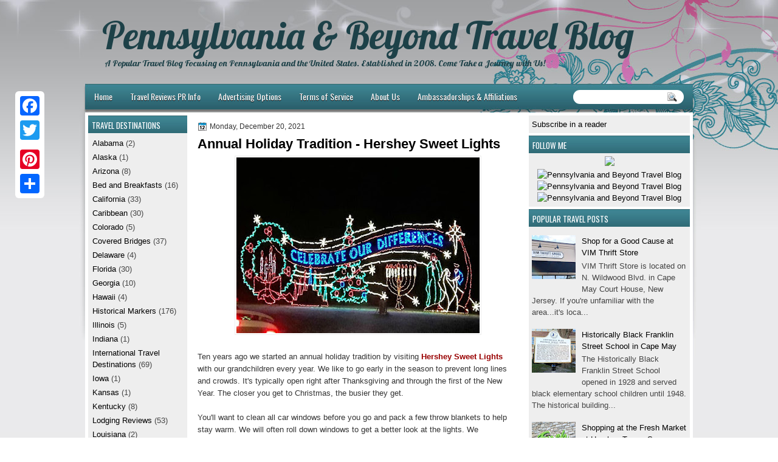

--- FILE ---
content_type: text/html; charset=UTF-8
request_url: http://www.pennsylvaniaandbeyondtravelblog.com/2021/12/Hershey-Sweet-Lights-Christmas-in-Pennsylvania.html?showComment=1641507226433
body_size: 30674
content:
<!DOCTYPE html>
<html dir='ltr' xmlns='http://www.w3.org/1999/xhtml' xmlns:b='http://www.google.com/2005/gml/b' xmlns:data='http://www.google.com/2005/gml/data' xmlns:expr='http://www.google.com/2005/gml/expr'>
<head>
<link href='https://www.blogger.com/static/v1/widgets/55013136-widget_css_bundle.css' rel='stylesheet' type='text/css'/>
<meta content='b8b56d6763d742fa9d14a0c61321cb6c' name='p:domain_verify'/>
<link href='http://fonts.googleapis.com/css?family=Oswald' rel='stylesheet' type='text/css'/>
<link href='http://fonts.googleapis.com/css?family=Marvel' rel='stylesheet' type='text/css'/>
<link href='http://fonts.googleapis.com/css?family=Kotta+One' rel='stylesheet' type='text/css'/>
<link href='http://fonts.googleapis.com/css?family=Play' rel='stylesheet' type='text/css'/>
<link href='http://fonts.googleapis.com/css?family=Lobster' rel='stylesheet' type='text/css'/>
<link href='http://fonts.googleapis.com/css?family=Shadows+Into+Light' rel='stylesheet' type='text/css'/>
<link href='http://fonts.googleapis.com/css?family=Droid+Sans:bold' rel='stylesheet' type='text/css'/>
<link href='http://fonts.googleapis.com/css?family=Droid+Serif:bold' rel='stylesheet' type='text/css'/>
<link href='http://fonts.googleapis.com/css?family=Raleway:100' rel='stylesheet' type='text/css'/>
<meta content='text/html; charset=UTF-8' http-equiv='Content-Type'/>
<meta content='blogger' name='generator'/>
<link href='http://www.pennsylvaniaandbeyondtravelblog.com/favicon.ico' rel='icon' type='image/x-icon'/>
<link href='http://www.pennsylvaniaandbeyondtravelblog.com/2021/12/Hershey-Sweet-Lights-Christmas-in-Pennsylvania.html' rel='canonical'/>
<link rel="alternate" type="application/atom+xml" title="Pennsylvania &amp; Beyond Travel Blog - Atom" href="http://www.pennsylvaniaandbeyondtravelblog.com/feeds/posts/default" />
<link rel="alternate" type="application/rss+xml" title="Pennsylvania &amp; Beyond Travel Blog - RSS" href="http://www.pennsylvaniaandbeyondtravelblog.com/feeds/posts/default?alt=rss" />
<link rel="service.post" type="application/atom+xml" title="Pennsylvania &amp; Beyond Travel Blog - Atom" href="https://www.blogger.com/feeds/2778457976755432936/posts/default" />

<link rel="alternate" type="application/atom+xml" title="Pennsylvania &amp; Beyond Travel Blog - Atom" href="http://www.pennsylvaniaandbeyondtravelblog.com/feeds/7099166586101637925/comments/default" />
<!--Can't find substitution for tag [blog.ieCssRetrofitLinks]-->
<link href='https://blogger.googleusercontent.com/img/b/R29vZ2xl/AVvXsEiwO_A-Ur4xUH_p3ApXbV22y36poADF8wCVWlrh1P1vMsOcVABGhhEdYEKIc_28aJ4vM8nka26cqIxfVzGCIgGJdk0cscYqLKuarMXKq39XBy3LGl6imShDbP2JDrI2bao76CvWaLPEdE8a/w400-h289/visiting+Hershey+Sweet+Lights.jpg' rel='image_src'/>
<meta content='http://www.pennsylvaniaandbeyondtravelblog.com/2021/12/Hershey-Sweet-Lights-Christmas-in-Pennsylvania.html' property='og:url'/>
<meta content='Annual Holiday Tradition - Hershey Sweet Lights ' property='og:title'/>
<meta content='A popular Pennsylvania travel blog about domestic travel with a focus on Pennsylvania, New Jersey, New York, Maryland, Virginia and Beyond!' property='og:description'/>
<meta content='https://blogger.googleusercontent.com/img/b/R29vZ2xl/AVvXsEiwO_A-Ur4xUH_p3ApXbV22y36poADF8wCVWlrh1P1vMsOcVABGhhEdYEKIc_28aJ4vM8nka26cqIxfVzGCIgGJdk0cscYqLKuarMXKq39XBy3LGl6imShDbP2JDrI2bao76CvWaLPEdE8a/w1200-h630-p-k-no-nu/visiting+Hershey+Sweet+Lights.jpg' property='og:image'/>
<title>Pennsylvania &amp; Beyond Travel Blog: Annual Holiday Tradition - Hershey Sweet Lights </title>
<style type='text/css'>@font-face{font-family:'Droid Sans';font-style:normal;font-weight:400;font-display:swap;src:url(//fonts.gstatic.com/s/droidsans/v19/SlGVmQWMvZQIdix7AFxXkHNSaA.ttf)format('truetype');}@font-face{font-family:'Droid Serif';font-style:normal;font-weight:700;font-display:swap;src:url(//fonts.gstatic.com/s/droidserif/v20/tDbV2oqRg1oM3QBjjcaDkOJGiRD7OwQ.ttf)format('truetype');}</style>
<style id='page-skin-1' type='text/css'><!--
/*
-----------------------------------------------
Blogger Template Style
Name:   FloralNew
Author: Klodian
URL:    www.deluxetemplates.net
Date:   Jan 2013
This free Blogger template which contain sponsor links on template header, sidebar or footer.
----------------------------------------------- */
#navbar-iframe {
display: none !important;
}
/* Variable definitions
====================
<Variable name="textcolor" description="Text Color"
type="color" default="#333">
<Variable name="linkcolor" description="Link Color"
type="color" default="#8F3110">
<Variable name="pagetitlecolor" description="Blog Title Color"
type="color" default="#fff">
<Variable name="descriptioncolor" description="Blog Description Color"
type="color" default="#fff">
<Variable name="titlecolor" description="Post Title Color"
type="color" default="#000">
<Variable name="sidebarcolor" description="Sidebar Title Color"
type="color" default="#fff">
<Variable name="sidebartextcolor" description="Sidebar Text Color"
type="color" default="#333">
<Variable name="visitedlinkcolor" description="Visited Link Color"
type="color" default="#8F3110">
<Variable name="bodyfont" description="Text Font"
type="font" default="normal normal 110% Arial, Serif">
<Variable name="headerfont" description="Sidebar Title Font"
type="font"
default="bold 125%/1.4em 'Arial',Trebuchet,Arial,Verdana,Sans-serif">
<Variable name="pagetitlefont" description="Blog Title Font"
type="font"
default="bold 240% Droid Serif,Serif">
<Variable name="descriptionfont" description="Blog Description Font"
type="font"
default="80% 'Droid Sans',Trebuchet,Arial,Verdana,Sans-serif">
<Variable name="postfooterfont" description="Post Footer Font"
type="font"
default="90%/1.4em 'Arial',Trebuchet,Arial,Verdana,Sans-serif">
<Variable name="startSide" description="Side where text starts in blog language"
type="automatic" default="left">
<Variable name="endSide" description="Side where text ends in blog language"
type="automatic" default="right">
*/
/* Use this with templates/template-twocol.html */
#navbar-iframe {
display: none !important;
}
#Profile1 {
display: none;
}
.widget Profile {
display: none;
}
body {
color: #333333;
font: small Georgia Serif;
margin: 0;
text-align: center;
}
a:link {
color: #000000;
text-decoration: none;
}
a:visited {
color: #000000;
text-decoration: none;
}
#HTML123 h2 {
display: none;
}
a:hover {
text-decoration: underline;
}
a img {
border-width: 0;
}
#header-wrapper {
height: 120px;
margin: 0 auto;
}
#header-inner {
height: 60px;
margin-left: auto;
margin-right: auto;
}
#header {
color: #1D4148;
text-align: left;
}
#header h1 {
font-family: lobster,Oswald,Arial,Helvetica,Sans-serif;
font-size: 62px;
font-weight: normal;
letter-spacing: 0;
margin: 0;
padding: 1px 40px 0 28px;
text-transform: inherit;
}
#header a {
color: #1D4148;
text-decoration: none;
}
#header a:hover {
color: #1D4148;
}
.linkad a, linkad:hover {
color: #9EA2A3;
font-size: 10px;
height: 10px;
margin-left: 39px;
}
#header .description {
font: 101%/7px lobster,Arial,Helvetica,Sans-serif;
letter-spacing: 0;
margin: 4px 0 0;
padding: 0 15px 0 32px;
text-transform: none;
}
#header img {
margin-left: 0;
margin-right: auto;
margin-top: 0;
}
#outer-wrapper {
font: 110% Arial,Serif;
margin-bottom: 0;
margin-left: auto;
margin-right: auto;
padding-top: 0;
text-align: left;
width: 1000px;
}
#outer-wrapper1 {
}
#main-wrapper {
background: none repeat scroll 0 0 #FFFFFF;
float: right;
font-size: 13px;
margin-right: 6px;
margin-top: 5px;
overflow: hidden;
padding: 10px;
width: 530px;
word-wrap: break-word;
}
#sidebar-wrapper {
float: left;
margin-left: 5px;
margin-top: 5px;
overflow: hidden;
width: 163px;
word-wrap: break-word;
}
#sidebar-wrapper2 {
float: right;
margin-right: 5px;
margin-top: 5px;
overflow: hidden;
width: 265px;
word-wrap: break-word;
}
h2 {
background: url("https://blogger.googleusercontent.com/img/b/R29vZ2xl/AVvXsEgfP_HLcKHg1XFxM33VRyDmT98NSmTZ3c54GtFHuWRxFrSYmR9Px2i4ls_kGqk8QhuV-7n2tsggxLi9zseU5ZAfWkuuy57igANIWLOSYVE8wFiAKmk-ycL1X8-ZHsGUD3wQPNBc2Xt1XjQ/s1600/h2.jpg") repeat scroll 0 0 transparent;
color: #FFFFFF;
font: 104%/1.4em 'Oswald',Arial,Helvetica,Sans-serif;
margin: 0;
padding: 7px 4px 4px 6px;
text-transform: uppercase;
}
h2.date-header {
font: 12px arial;
letter-spacing: 0;
margin: 0;
padding: 0;
text-transform: none;
}
.post {
margin: 0.5em 0 10px;
padding-bottom: 31px;
}
.post h3 {
color: #000000;
font-size: 170%;
font-weight: bold;
line-height: 1.4em;
margin: 0.25em 0 0;
padding: 0 0 4px;
}
.post h3 a, .post h3 a:visited, .post h3 strong {
color: #000000;
display: block;
font-weight: bold;
text-decoration: none;
}
.post h3 strong, .post h3 a:hover {
color: #333333;
}
.post-body {
line-height: 1.6em;
margin: 0;
}
.post-body blockquote {
line-height: 1.3em;
}
.post-footer {
border-top: 1px double #CCCCCC;
color: #000000;
font: 90%/1.4em 'Arial',Trebuchet,Arial,Verdana,Sans-serif;
letter-spacing: 0;
margin-bottom: 0.75em;
margin-left: 0;
margin-top: 5px;
padding: 10px;
text-transform: none;
}
.comment-link {
margin-left: 0.6em;
}
.post img, table.tr-caption-container {
border: 1px solid #EEEEEE;
padding: 2px;
}
.tr-caption-container img {
border: medium none;
padding: 0;
}
.post blockquote {
font: italic 13px georgia;
margin: 1em 20px;
}
.post blockquote p {
margin: 0.75em 0;
}
#comments h4 {
color: #666666;
font-size: 14px;
font-weight: bold;
letter-spacing: 0;
line-height: 1.4em;
margin: 1em 0;
text-transform: none;
}
#comments-block {
line-height: 1.6em;
margin: 1em 0 1.5em;
}
body#layout #main-wrapper {
margin-top: 0;
overflow: visible;
}
body#layout #sidebar-wrapper {
margin-top: 0;
overflow: visible;
}
#comments-block .comment-author {
-moz-background-inline-policy: continuous;
background: none repeat scroll 0 0 #EEEEEE;
border: 1px solid #EEEEEE;
font-size: 15px;
font-weight: normal;
margin-right: 20px;
padding: 5px;
}
#comments .blogger-comment-icon, .blogger-comment-icon {
-moz-background-inline-policy: continuous;
background: none repeat scroll 0 0 #E8DEC4;
border-color: #E8DEC4;
border-style: solid;
border-width: 2px 1px 1px;
line-height: 16px;
padding: 5px;
}
#comments-block .comment-body {
border-left: 1px solid #EEEEEE;
border-right: 1px solid #EEEEEE;
margin-left: 0;
margin-right: 20px;
padding: 7px;
}
#comments-block .comment-footer {
border-bottom: 1px solid #EEEEEE;
border-left: 1px solid #EEEEEE;
border-right: 1px solid #EEEEEE;
font-size: 11px;
line-height: 1.4em;
margin: -0.25em 20px 2em 0;
padding: 5px;
text-transform: none;
}
#comments-block .comment-body p {
margin: 0 0 0.75em;
}
.deleted-comment {
color: gray;
font-style: italic;
}
#blog-pager-newer-link {
background: none repeat scroll 0 0 #FFFFFF;
border: 1px solid #CCCCCC;
float: left;
padding: 7px;
}
#blog-pager-older-link {
background: url("https://blogger.googleusercontent.com/img/b/R29vZ2xl/AVvXsEgvCfhqPR9v22dXXHpd2UmzZXHlrDwwA7JN7P2A3vNYx6G4FiibWEeQvO5kofv2ul_Rbscke2Ynycm_N5_o2lygYjBEdLL5ikmgSEe7q6nnAUvwcwjs1n_D-Kae-TccCO1VjBH9sg0CHT4p/s1600/post.png") repeat-x scroll 0 1px transparent;
border: 1px solid #EEEEEE;
float: right;
padding: 7px;
}
#blog-pager {
margin: 25px 0 0;
overflow: hidden;
text-align: center;
}
.feed-links {
clear: both;
line-height: 2.5em;
}
.sidebar {
color: #444444;
font-size: 90%;
line-height: 1.5em;
}
.sidebar2 {
color: #444444;
font-size: 90%;
line-height: 1.5em;
}
.sidebar2 a:hover {
color: #FFFFFF;
}
.sidebar ul {
list-style: none outside none;
margin: 0;
padding: 0;
}
.sidebar li {
line-height: 1.5em;
margin: 0;
padding: 2px;
}
.sidebar2 .widget, .main .widget {
margin: 0 0 1.5em;
padding: 0 0 1.5em;
}
.sidebar2 ul {
list-style: none outside none;
margin: 0;
padding: 0;
}
.sidebar2 li {
line-height: 1.5em;
margin: 0;
padding: 2px;
}
.sidebar2 .widget, .main .widget {
background: none repeat scroll 0 0 #EEEEEE;
margin: 0 0 4px;
padding: 0;
}
.main .Blog {
background: none repeat scroll 0 0 transparent;
border: medium none;
padding: 0;
}
.profile-img {
border: 1px solid #CCCCCC;
float: left;
margin: 0 5px 5px 0;
padding: 4px;
}
.profile-data {
color: #999999;
font: bold 78%/1.6em 'Trebuchet MS',Trebuchet,Arial,Verdana,Sans-serif;
letter-spacing: 0.1em;
margin: 0;
text-transform: uppercase;
}
.profile-datablock {
margin: 0.5em 0;
}
.profile-textblock {
line-height: 1.6em;
margin: 0.5em 0;
}
.profile-link {
font: 78% 'Trebuchet MS',Trebuchet,Arial,Verdana,Sans-serif;
letter-spacing: 0.1em;
text-transform: uppercase;
}
#footer {
clear: both;
color: #000000;
font: 11px arial;
letter-spacing: 0;
margin: 0 auto;
padding-bottom: 23px;
padding-top: 24px;
text-align: center;
text-transform: none;
width: 1000px;
}
.feed-links {
display: none;
}
#Attribution1 {
display: none;
}
body#layout #footer {
display: none;
}
body#layout #addthis_toolbox {
display: none;
}
body#layout #crosscol-wrapper {
display: none;
}
body#layout #searchbox {
display: none;
}
.post-share-buttons {
}
#sidebar-wrapper2 .sidebar .widget {
background: url("https://blogger.googleusercontent.com/img/b/R29vZ2xl/AVvXsEiUROmH3pnFIOoFerBTbHxxgec5qyis_2nK87uovlS9rewkaifjhT5Kbwa2oxkw_2MvFu_JfmkHM2Hk1MhcwkiyAsaeTgPaxDV3RTQPJP6W1UYgVwLQ5Xpi0oSX2LwNeLNLN56s54CHN4ar/s1600/sidebar.png") no-repeat scroll right top #E5E9D5;
margin-bottom: 8px;
padding: 0;
}
#HTML111 h2 {
display: none;
}
#sidebar-wrapper2 .widget-content {
margin: 0;
padding: 5px;
}
#sidebar-wrapper .sidebar .widget {
background: none repeat scroll 0 0 #EEEEEE;
margin-bottom: 4px;
margin-left: 0;
padding-bottom: 0;
}
#sidebar-wrapper .widget-content {
margin-left: 0;
margin-right: 0;
margin-top: 0;
padding: 5px;
}
#footer-bg {
}
.first-links {
font-size: 12px;
margin-bottom: -4px;
padding-left: 13px;
}
.second-links {
padding-left: 30px;
}
#footer a {
color: #000000;
}
#content-wrapper {
background: none repeat scroll 0 0 #FFFFFF;
margin: 5px 0 0;
padding-top: 0;
}
#PageList1 {
height: 30px;
margin: 0 auto 0 0;
padding-top: 0;
width: 735px;
}
.PageList li a {
color: #FFFFFF;
font: 14px 'Oswald',Arial,Helvetica,Sans-serif;
padding: 3px 14px 3px 15px;
text-shadow: 0 1px #000000;
text-transform: none;
}
.crosscol .PageList li, .footer .PageList li {
background: none repeat scroll 0 0 transparent;
float: left;
list-style: none outside none;
margin: 10px 0;
padding: 0;
}
.PageList li.selected a {
background: none repeat scroll 0 0 #1D4148;
border-radius: 16px 16px 16px 16px;
color: #FFFFFF;
font-weight: normal;
text-decoration: none;
text-shadow: 0 1px #000000;
}
.PageList li a:hover {
background: none repeat scroll 0 0 #1D4148;
border-radius: 16px 16px 16px 16px;
color: #FFFFFF;
text-decoration: none;
text-shadow: 0 1px #000000;
}
.searchbox {
-moz-background-inline-policy: continuous;
background: url("https://blogger.googleusercontent.com/img/b/R29vZ2xl/AVvXsEhEVdR8DtEv_MAflMQdGA-V83YTXOVkEtL01doEJidBt_ex4_Bq-A_09DZgRQAAOxg3hkqIcae-6M-D5gy-sjOWD1OQKCni3PlA6Q2WXsEKrnIz2IZcymnFpSeEDHnv_seywqOp48QERTw/s1600/search.png") no-repeat scroll 0 0 transparent;
display: block;
float: right;
height: 50px;
margin-right: 43px;
margin-top: -40px;
width: 249px;
}
.searchbox .textfield {
-moz-background-inline-policy: continuous;
background: none repeat scroll 0 0 transparent;
border: 0 none;
float: left;
height: 20px;
margin: 14px 1px 5px 25px;
width: 155px;
}
.searchbox .button {
-moz-background-inline-policy: continuous;
background: none repeat scroll 0 0 transparent;
border: 0 none;
cursor: pointer;
float: left;
height: 20px;
margin-left: 2px;
margin-top: 14px;
width: 35px;
}
h2.date-header {
background: url("https://blogger.googleusercontent.com/img/b/R29vZ2xl/AVvXsEgmUgIuB_5QSM1Mql3vMiCtUNYZatGQFjV0imtZ0kGVAslKb1H7EnDaVNltifqUhjMI5Jmd2RS7qIpfl5b9wNm5i1bcuaYk4ZsDzRAUB2Hlvvj7MVsFza_U_jMHtwJBYPyjOWotvCHRQNw/s1600/1276328132_date.png") no-repeat scroll left -1px transparent;
border: medium none;
color: #333333;
font: 12px arial;
letter-spacing: 0;
margin: 0;
padding-left: 20px;
text-shadow: 0 1px 0 #FFFFFF;
text-transform: none;
}
.post-author {
background: url("https://blogger.googleusercontent.com/img/b/R29vZ2xl/AVvXsEgHyRU4ehiEek6OMTq5EgASioa20_Yjb8NOazgsqKhB7cnJAXtDR1viA5KyxEDUvQ9pNO7D1Xh60YdSafQ70JZpn-haCwDKcaTriPfFY9YuwMwmkQZuXedPg_ixIoOLIVh6YR7sCVIh034/s1600/aaa.png") no-repeat scroll 0 0 transparent;
padding-left: 20px;
}
.post-comment-link a {
background: url("https://blogger.googleusercontent.com/img/b/R29vZ2xl/AVvXsEhPP8YNsWudLraZEr2_vXZBgVflgHPWy-ffoOsss3cyPVOAvkxh3gkrO5xi-zWgSjt0oMy7AiCHyUj2UquPpHrub6QKEmMi7NMWwYNnU_jNOwj_NOwYUH2TIM944rsiaLvlC9oACD_GVNQ/s1600/1276328597_comment.png") no-repeat scroll left center transparent;
padding-left: 20px;
}
.post-labels {
background: url("https://blogger.googleusercontent.com/img/b/R29vZ2xl/AVvXsEiCWdiLuKxr_-T3hZMm3dbRlxQy75A-RvllP9Uscm8GctRHNOjYUcJp24u13QGjwHesVBhI3SzgcY4Rq5IpbFASwgSq2g_dlUPupHbHkSx6TONQIUZFm1SJ_yGgoKLDEV008UdsFoB8Voo/s1600/1276330011_tags.png") no-repeat scroll left center transparent;
padding-left: 20px;
}
#wrapper1 {
background: url("https://blogger.googleusercontent.com/img/b/R29vZ2xl/AVvXsEiyUnDbIiP4l0dFFet4KHssGFeW9X5vSbOXh2hLinyjREXPSvMiCi5B0722cOZBfR_QwRTtwoANnOrJbJYWP1AnJXeHJRpwOilBAnjvmuopSQNR5N3A5rXuGXPJIMkR6mL8jmTP0Ki5w9M/s1600/wrapper1.jpg") repeat-x scroll 0 0 #EAEAEB;
}
#wrapper {
background: url("https://blogger.googleusercontent.com/img/b/R29vZ2xl/AVvXsEg6AQ3jn5NXbwdAacHXXXRbXt_-3FNg8tc_BhEbSjacJQE4ZEb7G7bBCcEI_2WYKx-bn7DuRYudCrQeeqNP9wv6PS_o4caXhxixGe5MhjtAr34WIL2bz-BWFF7vrBmF_UiFP9bB_4EV4HQ/s1600/wrapper.jpg") no-repeat scroll center 0 transparent;
}
#content-but {
}
.col-left {
float: left;
width: 49%;
}
.col-right {
float: right;
width: 48%;
}
#HTML102 h2 {
display: none;
}
body#layout #ads-header {
float: right;
height: 60px;
margin-right: 20px;
margin-top: 0;
width: 300px;
}
body#layout #HTML102 {
float: right;
margin-right: 0;
width: 296px;
}
body#layout #Header1 {
float: left;
margin-left: 20px;
width: 600px;
}
body#layout #headertw {
display: none;
}
#headertw {
float: left;
height: 27px;
margin-left: 653px;
margin-top: -43px;
position: relative;
}
#headertw img {
margin-right: 5px;
padding: 0;
}
#searchbox {
-moz-background-inline-policy: continuous;
background: none repeat scroll 0 0 #FFFFFF;
border-radius: 12px 12px 12px 12px;
float: right;
height: 23px;
margin-right: 15px;
margin-top: -31px;
width: 182px;
}
#searchbox .textfield {
-moz-background-inline-policy: continuous;
background: none repeat scroll 0 0 transparent;
border: 0 none;
float: left;
height: 18px;
margin: 2px 1px 2px 8px;
width: 140px;
}
#searchbox .button {
-moz-background-inline-policy: continuous;
background: url("https://blogger.googleusercontent.com/img/b/R29vZ2xl/AVvXsEg7dZycBSrsd1zEXnS1sbH-sjOJ0Yw62nWH515k6Hx-NwYVcL22ZesBQoDwXFgHKs7_WV14xLrt5uKTfQ28cHn8S4AZ22A0FTEG8iWr5xaiN531LhfS2BdNLetuuoLvusL5P1xUxmau-e0/s1600/searc.png") no-repeat scroll 0 4px transparent;
border: 0 none;
cursor: pointer;
float: left;
height: 23px;
margin-left: 2px;
margin-top: 0;
width: 23px;
}
#HTML102 h2 {
display: none;
}
body#layout #ads-header {
float: right;
height: 60px;
margin-right: 20px;
margin-top: -42px;
width: 268px;
}
body#layout #HTML102 {
float: right;
margin-right: 0;
width: 296px;
}
.text-h {
color: #FFFFFF;
display: none;
float: left;
font: bold 13px Arial;
margin-right: 10px;
margin-top: 5px;
text-transform: none;
}
#ads-header {
height: 64px;
margin-left: 762px;
margin-right: 0;
margin-top: -29px;
text-align: left;
}
#newheader {
height: 38px;
margin-bottom: 0;
margin-left: auto;
margin-right: auto;
padding-top: 6px;
width: 950px;
}
.crosscol .PageList UL, .footer .PageList UL {
list-style: none outside none;
margin: 0 auto 0 0;
padding: 0;
}
.post-footer a {
}
.date-outer {
margin-bottom: 5px;
}
#s3slider {
background: none repeat scroll 0 0 #FFFFFF;
border: 3px double #CCCCCC;
height: 299px;
margin-bottom: 25px;
margin-top: 0;
overflow: hidden;
position: relative;
text-shadow: 0 1px 0 #000000;
width: 590px;
}
#HTML123 h2 {
display: none;
}
#s3sliderContent {
background: none repeat scroll 0 0 #FFFFFF;
height: 300px;
list-style: none outside none;
margin-left: 0;
overflow: hidden;
padding: 0;
position: absolute;
top: -14px;
width: 590px;
}
.s3sliderImage {
float: left;
position: relative;
width: 590px;
}
.s3sliderImage span {
background-color: #000000;
color: #FFFFFF;
display: none;
font-size: 12px;
height: 300px;
line-height: 16px;
opacity: 0.7;
overflow: hidden;
padding: 10px 13px;
position: absolute;
right: 0;
top: 0;
width: 180px;
}
.s3sliderImage strong a {
color: #FFFFFF;
font-family: 'Myriad Pro',Helvetica,Arial,Sans-Serif;
font-size: 20px;
}
.s3sliderImage strong a:hover {
color: #FFFFFF;
}
#HTML101 h2 {
display: none;
}
.sidebar a:hover {
color: #991A37;
}
#wrapper-bg {
}
#Label1 h2 {
}
.second-row h2 {
display: none;
}
.second-row a {
color: #FFFFFF;
}
.second-row {
height: 42px;
margin: 0;
padding-bottom: 0;
padding-left: 0;
padding-right: 0;
text-transform: none;
}
.second-row li {
color: #FFFFFF;
float: left;
font: 13px Arial;
margin: 0;
padding: 16px 14px 13px;
text-transform: none;
}
.second-row ul {
float: left;
list-style: none outside none;
margin-bottom: 0;
margin-left: 0;
margin-top: 0;
padding: 0;
width: 990px;
}
#top-social-profiles {
}
#top-social-profiles img {
margin: 0 6px 0 0 !important;
}
#top-social-profiles img:hover {
opacity: 0.8;
}
#top-social-profiles .widget-container {
background: none repeat scroll 0 0 transparent;
border: 0 none;
padding: 0;
}
.fp-slider {
height: 332px;
margin: 0 0 15px;
overflow: hidden;
padding: 0;
position: relative;
width: 530px;
}
.fp-slides-container {
}
.fp-slides, .fp-thumbnail, .fp-prev-next, .fp-nav {
width: 549px;
}
.fp-slides, .fp-thumbnail {
height: 300px;
overflow: hidden;
position: relative;
}
.fp-title {
color: #FFFFFF;
font: bold 18px Arial,Helvetica,Sans-serif;
margin: 0;
padding: 0 0 2px;
text-shadow: 0 1px 0 #000000;
}
.fp-title a, .fp-title a:hover {
color: #FFFFFF;
text-decoration: none;
}
.fp-content {
background: none repeat scroll 0 0 #111111;
bottom: 0;
left: 0;
opacity: 0.7;
overflow: hidden;
padding: 10px 15px;
position: absolute;
right: 0;
}
.fp-content p {
color: #FFFFFF;
line-height: 18px;
margin: 0;
padding: 0;
text-shadow: 0 1px 0 #000000;
}
.fp-more, .fp-more:hover {
color: #FFFFFF;
font-weight: bold;
}
.fp-nav {
background: none repeat scroll 0 0 #747171;
height: 12px;
padding: 10px 0;
text-align: center;
}
.fp-pager a {
background-image: url("https://blogger.googleusercontent.com/img/b/R29vZ2xl/AVvXsEhbP2ZBp6HHlMpDOIyrPfrpPvhQ72hRFQPoRtkFgb34pkf_PfiAapC5Mq7ANqMcTRz6ffxwhSk0v1Ea5P30Fqnhy6U_tBPWsDmDj3g7zOfJmtAFAjfPxJVy9H2z7HS_HAWU1R-VUpkYa-cl/s1600/featured-pager.png");
background-position: 0 0;
cursor: pointer;
display: inline-block;
float: none;
height: 12px;
line-height: 1;
margin: 0 8px 0 0;
opacity: 0.7;
overflow: hidden;
padding: 0;
text-indent: -999px;
width: 12px;
}
.fp-pager a:hover, .fp-pager a.activeSlide {
background-position: 0 -112px;
opacity: 1;
text-decoration: none;
}
.fp-prev-next-wrap {
position: relative;
z-index: 200;
}
.fp-prev-next {
bottom: 130px;
height: 37px;
left: 0;
position: absolute;
right: 0;
}
.fp-prev {
background: url("https://blogger.googleusercontent.com/img/b/R29vZ2xl/AVvXsEicQU-qZlOr2TBrN3OPJaTa6R4tPJrUbP8xKiCw0RhL0M990Na5BSlrsIX3IpDmGKB4XgIZfHo5tsEhBjdyA3XHtI5Dinootzrz81161OosMj_eksAZiQmymtrRXYvtZBjhKnCsMJiS4hlm/s1600/featured-prev.png") no-repeat scroll left top transparent;
float: left;
height: 37px;
margin-left: 14px;
margin-top: -180px;
opacity: 0.6;
width: 37px;
}
.fp-prev:hover {
opacity: 0.8;
}
.fp-next {
background: url("https://blogger.googleusercontent.com/img/b/R29vZ2xl/AVvXsEg9zwv4QqM7SK-kGlC7snFbuFvgTqnkf-bmenoYBWyMjIBdZZ_WvfbAIlIkWL8yoqezCSFuDi0q_QlzkatFI8gAfVawLDDrfgROM8mIr3HyjW0cUmq4wXCZYb0UlyPD6XCVUaltTVr2vR6F/s1600/featured-next.png") no-repeat scroll right top transparent;
float: right;
height: 37px;
margin-right: 31px;
margin-top: -180px;
opacity: 0.6;
width: 36px;
}
.linkad {
height: 18px;
}
.fp-next:hover {
opacity: 0.8;
}
div.jump-link {
font-size: 12px;
margin-bottom: 10px;
padding: 10px 0;
}
#main {
padding: 1px;
}
#ads-header img {
margin: 0 6px 0 0 !important;
}

--></style>
<script src='https://ajax.googleapis.com/ajax/libs/jquery/1.5.1/jquery.min.js' type='text/javascript'></script>
<script type='text/javascript'>
//<![CDATA[

(function($){
	/* hoverIntent by Brian Cherne */
	$.fn.hoverIntent = function(f,g) {
		// default configuration options
		var cfg = {
			sensitivity: 7,
			interval: 100,
			timeout: 0
		};
		// override configuration options with user supplied object
		cfg = $.extend(cfg, g ? { over: f, out: g } : f );

		// instantiate variables
		// cX, cY = current X and Y position of mouse, updated by mousemove event
		// pX, pY = previous X and Y position of mouse, set by mouseover and polling interval
		var cX, cY, pX, pY;

		// A private function for getting mouse position
		var track = function(ev) {
			cX = ev.pageX;
			cY = ev.pageY;
		};

		// A private function for comparing current and previous mouse position
		var compare = function(ev,ob) {
			ob.hoverIntent_t = clearTimeout(ob.hoverIntent_t);
			// compare mouse positions to see if they've crossed the threshold
			if ( ( Math.abs(pX-cX) + Math.abs(pY-cY) ) < cfg.sensitivity ) {
				$(ob).unbind("mousemove",track);
				// set hoverIntent state to true (so mouseOut can be called)
				ob.hoverIntent_s = 1;
				return cfg.over.apply(ob,[ev]);
			} else {
				// set previous coordinates for next time
				pX = cX; pY = cY;
				// use self-calling timeout, guarantees intervals are spaced out properly (avoids JavaScript timer bugs)
				ob.hoverIntent_t = setTimeout( function(){compare(ev, ob);} , cfg.interval );
			}
		};

		// A private function for delaying the mouseOut function
		var delay = function(ev,ob) {
			ob.hoverIntent_t = clearTimeout(ob.hoverIntent_t);
			ob.hoverIntent_s = 0;
			return cfg.out.apply(ob,[ev]);
		};

		// A private function for handling mouse 'hovering'
		var handleHover = function(e) {
			// next three lines copied from jQuery.hover, ignore children onMouseOver/onMouseOut
			var p = (e.type == "mouseover" ? e.fromElement : e.toElement) || e.relatedTarget;
			while ( p && p != this ) { try { p = p.parentNode; } catch(e) { p = this; } }
			if ( p == this ) { return false; }

			// copy objects to be passed into t (required for event object to be passed in IE)
			var ev = jQuery.extend({},e);
			var ob = this;

			// cancel hoverIntent timer if it exists
			if (ob.hoverIntent_t) { ob.hoverIntent_t = clearTimeout(ob.hoverIntent_t); }

			// else e.type == "onmouseover"
			if (e.type == "mouseover") {
				// set "previous" X and Y position based on initial entry point
				pX = ev.pageX; pY = ev.pageY;
				// update "current" X and Y position based on mousemove
				$(ob).bind("mousemove",track);
				// start polling interval (self-calling timeout) to compare mouse coordinates over time
				if (ob.hoverIntent_s != 1) { ob.hoverIntent_t = setTimeout( function(){compare(ev,ob);} , cfg.interval );}

			// else e.type == "onmouseout"
			} else {
				// unbind expensive mousemove event
				$(ob).unbind("mousemove",track);
				// if hoverIntent state is true, then call the mouseOut function after the specified delay
				if (ob.hoverIntent_s == 1) { ob.hoverIntent_t = setTimeout( function(){delay(ev,ob);} , cfg.timeout );}
			}
		};

		// bind the function to the two event listeners
		return this.mouseover(handleHover).mouseout(handleHover);
	};
	
})(jQuery);

//]]>
</script>
<script type='text/javascript'>
//<![CDATA[

/*
 * Superfish v1.4.8 - jQuery menu widget
 * Copyright (c) 2008 Joel Birch
 *
 * Dual licensed under the MIT and GPL licenses:
 * 	http://www.opensource.org/licenses/mit-license.php
 * 	http://www.gnu.org/licenses/gpl.html
 *
 * CHANGELOG: http://users.tpg.com.au/j_birch/plugins/superfish/changelog.txt
 */

;(function($){
	$.fn.superfish = function(op){

		var sf = $.fn.superfish,
			c = sf.c,
			$arrow = $(['<span class="',c.arrowClass,'"> &#187;</span>'].join('')),
			over = function(){
				var $$ = $(this), menu = getMenu($$);
				clearTimeout(menu.sfTimer);
				$$.showSuperfishUl().siblings().hideSuperfishUl();
			},
			out = function(){
				var $$ = $(this), menu = getMenu($$), o = sf.op;
				clearTimeout(menu.sfTimer);
				menu.sfTimer=setTimeout(function(){
					o.retainPath=($.inArray($$[0],o.$path)>-1);
					$$.hideSuperfishUl();
					if (o.$path.length && $$.parents(['li.',o.hoverClass].join('')).length<1){over.call(o.$path);}
				},o.delay);	
			},
			getMenu = function($menu){
				var menu = $menu.parents(['ul.',c.menuClass,':first'].join(''))[0];
				sf.op = sf.o[menu.serial];
				return menu;
			},
			addArrow = function($a){ $a.addClass(c.anchorClass).append($arrow.clone()); };
			
		return this.each(function() {
			var s = this.serial = sf.o.length;
			var o = $.extend({},sf.defaults,op);
			o.$path = $('li.'+o.pathClass,this).slice(0,o.pathLevels).each(function(){
				$(this).addClass([o.hoverClass,c.bcClass].join(' '))
					.filter('li:has(ul)').removeClass(o.pathClass);
			});
			sf.o[s] = sf.op = o;
			
			$('li:has(ul)',this)[($.fn.hoverIntent && !o.disableHI) ? 'hoverIntent' : 'hover'](over,out).each(function() {
				if (o.autoArrows) addArrow( $('>a:first-child',this) );
			})
			.not('.'+c.bcClass)
				.hideSuperfishUl();
			
			var $a = $('a',this);
			$a.each(function(i){
				var $li = $a.eq(i).parents('li');
				$a.eq(i).focus(function(){over.call($li);}).blur(function(){out.call($li);});
			});
			o.onInit.call(this);
			
		}).each(function() {
			var menuClasses = [c.menuClass];
			if (sf.op.dropShadows  && !($.browser.msie && $.browser.version < 7)) menuClasses.push(c.shadowClass);
			$(this).addClass(menuClasses.join(' '));
		});
	};

	var sf = $.fn.superfish;
	sf.o = [];
	sf.op = {};
	sf.IE7fix = function(){
		var o = sf.op;
		if ($.browser.msie && $.browser.version > 6 && o.dropShadows && o.animation.opacity!=undefined)
			this.toggleClass(sf.c.shadowClass+'-off');
		};
	sf.c = {
		bcClass     : 'sf-breadcrumb',
		menuClass   : 'sf-js-enabled',
		anchorClass : 'sf-with-ul',
		arrowClass  : 'sf-sub-indicator',
		shadowClass : 'sf-shadow'
	};
	sf.defaults = {
		hoverClass	: 'sfHover',
		pathClass	: 'overideThisToUse',
		pathLevels	: 1,
		delay		: 800,
		animation	: {opacity:'show'},
		speed		: 'normal',
		autoArrows	: true,
		dropShadows : true,
		disableHI	: false,		// true disables hoverIntent detection
		onInit		: function(){}, // callback functions
		onBeforeShow: function(){},
		onShow		: function(){},
		onHide		: function(){}
	};
	$.fn.extend({
		hideSuperfishUl : function(){
			var o = sf.op,
				not = (o.retainPath===true) ? o.$path : '';
			o.retainPath = false;
			var $ul = $(['li.',o.hoverClass].join(''),this).add(this).not(not).removeClass(o.hoverClass)
					.find('>ul').hide().css('visibility','hidden');
			o.onHide.call($ul);
			return this;
		},
		showSuperfishUl : function(){
			var o = sf.op,
				sh = sf.c.shadowClass+'-off',
				$ul = this.addClass(o.hoverClass)
					.find('>ul:hidden').css('visibility','visible');
			sf.IE7fix.call($ul);
			o.onBeforeShow.call($ul);
			$ul.animate(o.animation,o.speed,function(){ sf.IE7fix.call($ul); o.onShow.call($ul); });
			return this;
		}
	});

})(jQuery);



//]]>
</script>
<script type='text/javascript'>
//<![CDATA[

/*
 * jQuery Cycle Plugin (with Transition Definitions)
 * Examples and documentation at: http://jquery.malsup.com/cycle/
 * Copyright (c) 2007-2010 M. Alsup
 * Version: 2.88 (08-JUN-2010)
 * Dual licensed under the MIT and GPL licenses.
 * http://jquery.malsup.com/license.html
 * Requires: jQuery v1.2.6 or later
 */
(function($){var ver="2.88";if($.support==undefined){$.support={opacity:!($.browser.msie)};}function debug(s){if($.fn.cycle.debug){log(s);}}function log(){if(window.console&&window.console.log){window.console.log("[cycle] "+Array.prototype.join.call(arguments," "));}}$.fn.cycle=function(options,arg2){var o={s:this.selector,c:this.context};if(this.length===0&&options!="stop"){if(!$.isReady&&o.s){log("DOM not ready, queuing slideshow");$(function(){$(o.s,o.c).cycle(options,arg2);});return this;}log("terminating; zero elements found by selector"+($.isReady?"":" (DOM not ready)"));return this;}return this.each(function(){var opts=handleArguments(this,options,arg2);if(opts===false){return;}opts.updateActivePagerLink=opts.updateActivePagerLink||$.fn.cycle.updateActivePagerLink;if(this.cycleTimeout){clearTimeout(this.cycleTimeout);}this.cycleTimeout=this.cyclePause=0;var $cont=$(this);var $slides=opts.slideExpr?$(opts.slideExpr,this):$cont.children();var els=$slides.get();if(els.length<2){log("terminating; too few slides: "+els.length);return;}var opts2=buildOptions($cont,$slides,els,opts,o);if(opts2===false){return;}var startTime=opts2.continuous?10:getTimeout(els[opts2.currSlide],els[opts2.nextSlide],opts2,!opts2.rev);if(startTime){startTime+=(opts2.delay||0);if(startTime<10){startTime=10;}debug("first timeout: "+startTime);this.cycleTimeout=setTimeout(function(){go(els,opts2,0,(!opts2.rev&&!opts.backwards));},startTime);}});};function handleArguments(cont,options,arg2){if(cont.cycleStop==undefined){cont.cycleStop=0;}if(options===undefined||options===null){options={};}if(options.constructor==String){switch(options){case"destroy":case"stop":var opts=$(cont).data("cycle.opts");if(!opts){return false;}cont.cycleStop++;if(cont.cycleTimeout){clearTimeout(cont.cycleTimeout);}cont.cycleTimeout=0;$(cont).removeData("cycle.opts");if(options=="destroy"){destroy(opts);}return false;case"toggle":cont.cyclePause=(cont.cyclePause===1)?0:1;checkInstantResume(cont.cyclePause,arg2,cont);return false;case"pause":cont.cyclePause=1;return false;case"resume":cont.cyclePause=0;checkInstantResume(false,arg2,cont);return false;case"prev":case"next":var opts=$(cont).data("cycle.opts");if(!opts){log('options not found, "prev/next" ignored');return false;}$.fn.cycle[options](opts);return false;default:options={fx:options};}return options;}else{if(options.constructor==Number){var num=options;options=$(cont).data("cycle.opts");if(!options){log("options not found, can not advance slide");return false;}if(num<0||num>=options.elements.length){log("invalid slide index: "+num);return false;}options.nextSlide=num;if(cont.cycleTimeout){clearTimeout(cont.cycleTimeout);cont.cycleTimeout=0;}if(typeof arg2=="string"){options.oneTimeFx=arg2;}go(options.elements,options,1,num>=options.currSlide);return false;}}return options;function checkInstantResume(isPaused,arg2,cont){if(!isPaused&&arg2===true){var options=$(cont).data("cycle.opts");if(!options){log("options not found, can not resume");return false;}if(cont.cycleTimeout){clearTimeout(cont.cycleTimeout);cont.cycleTimeout=0;}go(options.elements,options,1,(!opts.rev&&!opts.backwards));}}}function removeFilter(el,opts){if(!$.support.opacity&&opts.cleartype&&el.style.filter){try{el.style.removeAttribute("filter");}catch(smother){}}}function destroy(opts){if(opts.next){$(opts.next).unbind(opts.prevNextEvent);}if(opts.prev){$(opts.prev).unbind(opts.prevNextEvent);}if(opts.pager||opts.pagerAnchorBuilder){$.each(opts.pagerAnchors||[],function(){this.unbind().remove();});}opts.pagerAnchors=null;if(opts.destroy){opts.destroy(opts);}}function buildOptions($cont,$slides,els,options,o){var opts=$.extend({},$.fn.cycle.defaults,options||{},$.metadata?$cont.metadata():$.meta?$cont.data():{});if(opts.autostop){opts.countdown=opts.autostopCount||els.length;}var cont=$cont[0];$cont.data("cycle.opts",opts);opts.$cont=$cont;opts.stopCount=cont.cycleStop;opts.elements=els;opts.before=opts.before?[opts.before]:[];opts.after=opts.after?[opts.after]:[];opts.after.unshift(function(){opts.busy=0;});if(!$.support.opacity&&opts.cleartype){opts.after.push(function(){removeFilter(this,opts);});}if(opts.continuous){opts.after.push(function(){go(els,opts,0,(!opts.rev&&!opts.backwards));});}saveOriginalOpts(opts);if(!$.support.opacity&&opts.cleartype&&!opts.cleartypeNoBg){clearTypeFix($slides);}if($cont.css("position")=="static"){$cont.css("position","relative");}if(opts.width){$cont.width(opts.width);}if(opts.height&&opts.height!="auto"){$cont.height(opts.height);}if(opts.startingSlide){opts.startingSlide=parseInt(opts.startingSlide);}else{if(opts.backwards){opts.startingSlide=els.length-1;}}if(opts.random){opts.randomMap=[];for(var i=0;i<els.length;i++){opts.randomMap.push(i);}opts.randomMap.sort(function(a,b){return Math.random()-0.5;});opts.randomIndex=1;opts.startingSlide=opts.randomMap[1];}else{if(opts.startingSlide>=els.length){opts.startingSlide=0;}}opts.currSlide=opts.startingSlide||0;var first=opts.startingSlide;$slides.css({position:"absolute",top:0,left:0}).hide().each(function(i){var z;if(opts.backwards){z=first?i<=first?els.length+(i-first):first-i:els.length-i;}else{z=first?i>=first?els.length-(i-first):first-i:els.length-i;}$(this).css("z-index",z);});$(els[first]).css("opacity",1).show();removeFilter(els[first],opts);if(opts.fit&&opts.width){$slides.width(opts.width);}if(opts.fit&&opts.height&&opts.height!="auto"){$slides.height(opts.height);}var reshape=opts.containerResize&&!$cont.innerHeight();if(reshape){var maxw=0,maxh=0;for(var j=0;j<els.length;j++){var $e=$(els[j]),e=$e[0],w=$e.outerWidth(),h=$e.outerHeight();if(!w){w=e.offsetWidth||e.width||$e.attr("width");}if(!h){h=e.offsetHeight||e.height||$e.attr("height");}maxw=w>maxw?w:maxw;maxh=h>maxh?h:maxh;}if(maxw>0&&maxh>0){$cont.css({width:maxw+"px",height:maxh+"px"});}}if(opts.pause){$cont.hover(function(){this.cyclePause++;},function(){this.cyclePause--;});}if(supportMultiTransitions(opts)===false){return false;}var requeue=false;options.requeueAttempts=options.requeueAttempts||0;$slides.each(function(){var $el=$(this);this.cycleH=(opts.fit&&opts.height)?opts.height:($el.height()||this.offsetHeight||this.height||$el.attr("height")||0);this.cycleW=(opts.fit&&opts.width)?opts.width:($el.width()||this.offsetWidth||this.width||$el.attr("width")||0);if($el.is("img")){var loadingIE=($.browser.msie&&this.cycleW==28&&this.cycleH==30&&!this.complete);var loadingFF=($.browser.mozilla&&this.cycleW==34&&this.cycleH==19&&!this.complete);var loadingOp=($.browser.opera&&((this.cycleW==42&&this.cycleH==19)||(this.cycleW==37&&this.cycleH==17))&&!this.complete);var loadingOther=(this.cycleH==0&&this.cycleW==0&&!this.complete);if(loadingIE||loadingFF||loadingOp||loadingOther){if(o.s&&opts.requeueOnImageNotLoaded&&++options.requeueAttempts<100){log(options.requeueAttempts," - img slide not loaded, requeuing slideshow: ",this.src,this.cycleW,this.cycleH);setTimeout(function(){$(o.s,o.c).cycle(options);},opts.requeueTimeout);requeue=true;return false;}else{log("could not determine size of image: "+this.src,this.cycleW,this.cycleH);}}}return true;});if(requeue){return false;}opts.cssBefore=opts.cssBefore||{};opts.animIn=opts.animIn||{};opts.animOut=opts.animOut||{};$slides.not(":eq("+first+")").css(opts.cssBefore);if(opts.cssFirst){$($slides[first]).css(opts.cssFirst);}if(opts.timeout){opts.timeout=parseInt(opts.timeout);if(opts.speed.constructor==String){opts.speed=$.fx.speeds[opts.speed]||parseInt(opts.speed);}if(!opts.sync){opts.speed=opts.speed/2;}var buffer=opts.fx=="shuffle"?500:250;while((opts.timeout-opts.speed)<buffer){opts.timeout+=opts.speed;}}if(opts.easing){opts.easeIn=opts.easeOut=opts.easing;}if(!opts.speedIn){opts.speedIn=opts.speed;}if(!opts.speedOut){opts.speedOut=opts.speed;}opts.slideCount=els.length;opts.currSlide=opts.lastSlide=first;if(opts.random){if(++opts.randomIndex==els.length){opts.randomIndex=0;}opts.nextSlide=opts.randomMap[opts.randomIndex];}else{if(opts.backwards){opts.nextSlide=opts.startingSlide==0?(els.length-1):opts.startingSlide-1;}else{opts.nextSlide=opts.startingSlide>=(els.length-1)?0:opts.startingSlide+1;}}if(!opts.multiFx){var init=$.fn.cycle.transitions[opts.fx];if($.isFunction(init)){init($cont,$slides,opts);}else{if(opts.fx!="custom"&&!opts.multiFx){log("unknown transition: "+opts.fx,"; slideshow terminating");return false;}}}var e0=$slides[first];if(opts.before.length){opts.before[0].apply(e0,[e0,e0,opts,true]);}if(opts.after.length>1){opts.after[1].apply(e0,[e0,e0,opts,true]);}if(opts.next){$(opts.next).bind(opts.prevNextEvent,function(){return advance(opts,opts.rev?-1:1);});}if(opts.prev){$(opts.prev).bind(opts.prevNextEvent,function(){return advance(opts,opts.rev?1:-1);});}if(opts.pager||opts.pagerAnchorBuilder){buildPager(els,opts);}exposeAddSlide(opts,els);return opts;}function saveOriginalOpts(opts){opts.original={before:[],after:[]};opts.original.cssBefore=$.extend({},opts.cssBefore);opts.original.cssAfter=$.extend({},opts.cssAfter);opts.original.animIn=$.extend({},opts.animIn);opts.original.animOut=$.extend({},opts.animOut);$.each(opts.before,function(){opts.original.before.push(this);});$.each(opts.after,function(){opts.original.after.push(this);});}function supportMultiTransitions(opts){var i,tx,txs=$.fn.cycle.transitions;if(opts.fx.indexOf(",")>0){opts.multiFx=true;opts.fxs=opts.fx.replace(/\s*/g,"").split(",");for(i=0;i<opts.fxs.length;i++){var fx=opts.fxs[i];tx=txs[fx];if(!tx||!txs.hasOwnProperty(fx)||!$.isFunction(tx)){log("discarding unknown transition: ",fx);opts.fxs.splice(i,1);i--;}}if(!opts.fxs.length){log("No valid transitions named; slideshow terminating.");return false;}}else{if(opts.fx=="all"){opts.multiFx=true;opts.fxs=[];for(p in txs){tx=txs[p];if(txs.hasOwnProperty(p)&&$.isFunction(tx)){opts.fxs.push(p);}}}}if(opts.multiFx&&opts.randomizeEffects){var r1=Math.floor(Math.random()*20)+30;for(i=0;i<r1;i++){var r2=Math.floor(Math.random()*opts.fxs.length);opts.fxs.push(opts.fxs.splice(r2,1)[0]);}debug("randomized fx sequence: ",opts.fxs);}return true;}function exposeAddSlide(opts,els){opts.addSlide=function(newSlide,prepend){var $s=$(newSlide),s=$s[0];if(!opts.autostopCount){opts.countdown++;}els[prepend?"unshift":"push"](s);if(opts.els){opts.els[prepend?"unshift":"push"](s);}opts.slideCount=els.length;$s.css("position","absolute");$s[prepend?"prependTo":"appendTo"](opts.$cont);if(prepend){opts.currSlide++;opts.nextSlide++;}if(!$.support.opacity&&opts.cleartype&&!opts.cleartypeNoBg){clearTypeFix($s);}if(opts.fit&&opts.width){$s.width(opts.width);}if(opts.fit&&opts.height&&opts.height!="auto"){$slides.height(opts.height);}s.cycleH=(opts.fit&&opts.height)?opts.height:$s.height();s.cycleW=(opts.fit&&opts.width)?opts.width:$s.width();$s.css(opts.cssBefore);if(opts.pager||opts.pagerAnchorBuilder){$.fn.cycle.createPagerAnchor(els.length-1,s,$(opts.pager),els,opts);}if($.isFunction(opts.onAddSlide)){opts.onAddSlide($s);}else{$s.hide();}};}$.fn.cycle.resetState=function(opts,fx){fx=fx||opts.fx;opts.before=[];opts.after=[];opts.cssBefore=$.extend({},opts.original.cssBefore);opts.cssAfter=$.extend({},opts.original.cssAfter);opts.animIn=$.extend({},opts.original.animIn);opts.animOut=$.extend({},opts.original.animOut);opts.fxFn=null;$.each(opts.original.before,function(){opts.before.push(this);});$.each(opts.original.after,function(){opts.after.push(this);});var init=$.fn.cycle.transitions[fx];if($.isFunction(init)){init(opts.$cont,$(opts.elements),opts);}};function go(els,opts,manual,fwd){if(manual&&opts.busy&&opts.manualTrump){debug("manualTrump in go(), stopping active transition");$(els).stop(true,true);opts.busy=false;}if(opts.busy){debug("transition active, ignoring new tx request");return;}var p=opts.$cont[0],curr=els[opts.currSlide],next=els[opts.nextSlide];if(p.cycleStop!=opts.stopCount||p.cycleTimeout===0&&!manual){return;}if(!manual&&!p.cyclePause&&!opts.bounce&&((opts.autostop&&(--opts.countdown<=0))||(opts.nowrap&&!opts.random&&opts.nextSlide<opts.currSlide))){if(opts.end){opts.end(opts);}return;}var changed=false;if((manual||!p.cyclePause)&&(opts.nextSlide!=opts.currSlide)){changed=true;var fx=opts.fx;curr.cycleH=curr.cycleH||$(curr).height();curr.cycleW=curr.cycleW||$(curr).width();next.cycleH=next.cycleH||$(next).height();next.cycleW=next.cycleW||$(next).width();if(opts.multiFx){if(opts.lastFx==undefined||++opts.lastFx>=opts.fxs.length){opts.lastFx=0;}fx=opts.fxs[opts.lastFx];opts.currFx=fx;}if(opts.oneTimeFx){fx=opts.oneTimeFx;opts.oneTimeFx=null;}$.fn.cycle.resetState(opts,fx);if(opts.before.length){$.each(opts.before,function(i,o){if(p.cycleStop!=opts.stopCount){return;}o.apply(next,[curr,next,opts,fwd]);});}var after=function(){$.each(opts.after,function(i,o){if(p.cycleStop!=opts.stopCount){return;}o.apply(next,[curr,next,opts,fwd]);});};debug("tx firing; currSlide: "+opts.currSlide+"; nextSlide: "+opts.nextSlide);opts.busy=1;if(opts.fxFn){opts.fxFn(curr,next,opts,after,fwd,manual&&opts.fastOnEvent);}else{if($.isFunction($.fn.cycle[opts.fx])){$.fn.cycle[opts.fx](curr,next,opts,after,fwd,manual&&opts.fastOnEvent);}else{$.fn.cycle.custom(curr,next,opts,after,fwd,manual&&opts.fastOnEvent);}}}if(changed||opts.nextSlide==opts.currSlide){opts.lastSlide=opts.currSlide;if(opts.random){opts.currSlide=opts.nextSlide;if(++opts.randomIndex==els.length){opts.randomIndex=0;}opts.nextSlide=opts.randomMap[opts.randomIndex];if(opts.nextSlide==opts.currSlide){opts.nextSlide=(opts.currSlide==opts.slideCount-1)?0:opts.currSlide+1;}}else{if(opts.backwards){var roll=(opts.nextSlide-1)<0;if(roll&&opts.bounce){opts.backwards=!opts.backwards;opts.nextSlide=1;opts.currSlide=0;}else{opts.nextSlide=roll?(els.length-1):opts.nextSlide-1;opts.currSlide=roll?0:opts.nextSlide+1;}}else{var roll=(opts.nextSlide+1)==els.length;if(roll&&opts.bounce){opts.backwards=!opts.backwards;opts.nextSlide=els.length-2;opts.currSlide=els.length-1;}else{opts.nextSlide=roll?0:opts.nextSlide+1;opts.currSlide=roll?els.length-1:opts.nextSlide-1;}}}}if(changed&&opts.pager){opts.updateActivePagerLink(opts.pager,opts.currSlide,opts.activePagerClass);}var ms=0;if(opts.timeout&&!opts.continuous){ms=getTimeout(els[opts.currSlide],els[opts.nextSlide],opts,fwd);}else{if(opts.continuous&&p.cyclePause){ms=10;}}if(ms>0){p.cycleTimeout=setTimeout(function(){go(els,opts,0,(!opts.rev&&!opts.backwards));},ms);}}$.fn.cycle.updateActivePagerLink=function(pager,currSlide,clsName){$(pager).each(function(){$(this).children().removeClass(clsName).eq(currSlide).addClass(clsName);});};function getTimeout(curr,next,opts,fwd){if(opts.timeoutFn){var t=opts.timeoutFn.call(curr,curr,next,opts,fwd);while((t-opts.speed)<250){t+=opts.speed;}debug("calculated timeout: "+t+"; speed: "+opts.speed);if(t!==false){return t;}}return opts.timeout;}$.fn.cycle.next=function(opts){advance(opts,opts.rev?-1:1);};$.fn.cycle.prev=function(opts){advance(opts,opts.rev?1:-1);};function advance(opts,val){var els=opts.elements;var p=opts.$cont[0],timeout=p.cycleTimeout;if(timeout){clearTimeout(timeout);p.cycleTimeout=0;}if(opts.random&&val<0){opts.randomIndex--;if(--opts.randomIndex==-2){opts.randomIndex=els.length-2;}else{if(opts.randomIndex==-1){opts.randomIndex=els.length-1;}}opts.nextSlide=opts.randomMap[opts.randomIndex];}else{if(opts.random){opts.nextSlide=opts.randomMap[opts.randomIndex];}else{opts.nextSlide=opts.currSlide+val;if(opts.nextSlide<0){if(opts.nowrap){return false;}opts.nextSlide=els.length-1;}else{if(opts.nextSlide>=els.length){if(opts.nowrap){return false;}opts.nextSlide=0;}}}}var cb=opts.onPrevNextEvent||opts.prevNextClick;if($.isFunction(cb)){cb(val>0,opts.nextSlide,els[opts.nextSlide]);}go(els,opts,1,val>=0);return false;}function buildPager(els,opts){var $p=$(opts.pager);$.each(els,function(i,o){$.fn.cycle.createPagerAnchor(i,o,$p,els,opts);});opts.updateActivePagerLink(opts.pager,opts.startingSlide,opts.activePagerClass);}$.fn.cycle.createPagerAnchor=function(i,el,$p,els,opts){var a;if($.isFunction(opts.pagerAnchorBuilder)){a=opts.pagerAnchorBuilder(i,el);debug("pagerAnchorBuilder("+i+", el) returned: "+a);}else{a='<a href="#">'+(i+1)+"</a>";}if(!a){return;}var $a=$(a);if($a.parents("body").length===0){var arr=[];if($p.length>1){$p.each(function(){var $clone=$a.clone(true);$(this).append($clone);arr.push($clone[0]);});$a=$(arr);}else{$a.appendTo($p);}}opts.pagerAnchors=opts.pagerAnchors||[];opts.pagerAnchors.push($a);$a.bind(opts.pagerEvent,function(e){e.preventDefault();opts.nextSlide=i;var p=opts.$cont[0],timeout=p.cycleTimeout;if(timeout){clearTimeout(timeout);p.cycleTimeout=0;}var cb=opts.onPagerEvent||opts.pagerClick;if($.isFunction(cb)){cb(opts.nextSlide,els[opts.nextSlide]);}go(els,opts,1,opts.currSlide<i);});if(!/^click/.test(opts.pagerEvent)&&!opts.allowPagerClickBubble){$a.bind("click.cycle",function(){return false;});}if(opts.pauseOnPagerHover){$a.hover(function(){opts.$cont[0].cyclePause++;},function(){opts.$cont[0].cyclePause--;});}};$.fn.cycle.hopsFromLast=function(opts,fwd){var hops,l=opts.lastSlide,c=opts.currSlide;if(fwd){hops=c>l?c-l:opts.slideCount-l;}else{hops=c<l?l-c:l+opts.slideCount-c;}return hops;};function clearTypeFix($slides){debug("applying clearType background-color hack");function hex(s){s=parseInt(s).toString(16);return s.length<2?"0"+s:s;}function getBg(e){for(;e&&e.nodeName.toLowerCase()!="html";e=e.parentNode){var v=$.css(e,"background-color");if(v.indexOf("rgb")>=0){var rgb=v.match(/\d+/g);return"#"+hex(rgb[0])+hex(rgb[1])+hex(rgb[2]);}if(v&&v!="transparent"){return v;}}return"#ffffff";}$slides.each(function(){$(this).css("background-color",getBg(this));});}$.fn.cycle.commonReset=function(curr,next,opts,w,h,rev){$(opts.elements).not(curr).hide();opts.cssBefore.opacity=1;opts.cssBefore.display="block";if(w!==false&&next.cycleW>0){opts.cssBefore.width=next.cycleW;}if(h!==false&&next.cycleH>0){opts.cssBefore.height=next.cycleH;}opts.cssAfter=opts.cssAfter||{};opts.cssAfter.display="none";$(curr).css("zIndex",opts.slideCount+(rev===true?1:0));$(next).css("zIndex",opts.slideCount+(rev===true?0:1));};$.fn.cycle.custom=function(curr,next,opts,cb,fwd,speedOverride){var $l=$(curr),$n=$(next);var speedIn=opts.speedIn,speedOut=opts.speedOut,easeIn=opts.easeIn,easeOut=opts.easeOut;$n.css(opts.cssBefore);if(speedOverride){if(typeof speedOverride=="number"){speedIn=speedOut=speedOverride;}else{speedIn=speedOut=1;}easeIn=easeOut=null;}var fn=function(){$n.animate(opts.animIn,speedIn,easeIn,cb);};$l.animate(opts.animOut,speedOut,easeOut,function(){if(opts.cssAfter){$l.css(opts.cssAfter);}if(!opts.sync){fn();}});if(opts.sync){fn();}};$.fn.cycle.transitions={fade:function($cont,$slides,opts){$slides.not(":eq("+opts.currSlide+")").css("opacity",0);opts.before.push(function(curr,next,opts){$.fn.cycle.commonReset(curr,next,opts);opts.cssBefore.opacity=0;});opts.animIn={opacity:1};opts.animOut={opacity:0};opts.cssBefore={top:0,left:0};}};$.fn.cycle.ver=function(){return ver;};$.fn.cycle.defaults={fx:"fade",timeout:4000,timeoutFn:null,continuous:0,speed:1000,speedIn:null,speedOut:null,next:null,prev:null,onPrevNextEvent:null,prevNextEvent:"click.cycle",pager:null,onPagerEvent:null,pagerEvent:"click.cycle",allowPagerClickBubble:false,pagerAnchorBuilder:null,before:null,after:null,end:null,easing:null,easeIn:null,easeOut:null,shuffle:null,animIn:null,animOut:null,cssBefore:null,cssAfter:null,fxFn:null,height:"auto",startingSlide:0,sync:1,random:0,fit:0,containerResize:1,pause:0,pauseOnPagerHover:0,autostop:0,autostopCount:0,delay:0,slideExpr:null,cleartype:!$.support.opacity,cleartypeNoBg:false,nowrap:0,fastOnEvent:0,randomizeEffects:1,rev:0,manualTrump:true,requeueOnImageNotLoaded:true,requeueTimeout:250,activePagerClass:"activeSlide",updateActivePagerLink:null,backwards:false};})(jQuery);
/*
 * jQuery Cycle Plugin Transition Definitions
 * This script is a plugin for the jQuery Cycle Plugin
 * Examples and documentation at: http://malsup.com/jquery/cycle/
 * Copyright (c) 2007-2010 M. Alsup
 * Version:	 2.72
 * Dual licensed under the MIT and GPL licenses:
 * http://www.opensource.org/licenses/mit-license.php
 * http://www.gnu.org/licenses/gpl.html
 */
(function($){$.fn.cycle.transitions.none=function($cont,$slides,opts){opts.fxFn=function(curr,next,opts,after){$(next).show();$(curr).hide();after();};};$.fn.cycle.transitions.scrollUp=function($cont,$slides,opts){$cont.css("overflow","hidden");opts.before.push($.fn.cycle.commonReset);var h=$cont.height();opts.cssBefore={top:h,left:0};opts.cssFirst={top:0};opts.animIn={top:0};opts.animOut={top:-h};};$.fn.cycle.transitions.scrollDown=function($cont,$slides,opts){$cont.css("overflow","hidden");opts.before.push($.fn.cycle.commonReset);var h=$cont.height();opts.cssFirst={top:0};opts.cssBefore={top:-h,left:0};opts.animIn={top:0};opts.animOut={top:h};};$.fn.cycle.transitions.scrollLeft=function($cont,$slides,opts){$cont.css("overflow","hidden");opts.before.push($.fn.cycle.commonReset);var w=$cont.width();opts.cssFirst={left:0};opts.cssBefore={left:w,top:0};opts.animIn={left:0};opts.animOut={left:0-w};};$.fn.cycle.transitions.scrollRight=function($cont,$slides,opts){$cont.css("overflow","hidden");opts.before.push($.fn.cycle.commonReset);var w=$cont.width();opts.cssFirst={left:0};opts.cssBefore={left:-w,top:0};opts.animIn={left:0};opts.animOut={left:w};};$.fn.cycle.transitions.scrollHorz=function($cont,$slides,opts){$cont.css("overflow","hidden").width();opts.before.push(function(curr,next,opts,fwd){$.fn.cycle.commonReset(curr,next,opts);opts.cssBefore.left=fwd?(next.cycleW-1):(1-next.cycleW);opts.animOut.left=fwd?-curr.cycleW:curr.cycleW;});opts.cssFirst={left:0};opts.cssBefore={top:0};opts.animIn={left:0};opts.animOut={top:0};};$.fn.cycle.transitions.scrollVert=function($cont,$slides,opts){$cont.css("overflow","hidden");opts.before.push(function(curr,next,opts,fwd){$.fn.cycle.commonReset(curr,next,opts);opts.cssBefore.top=fwd?(1-next.cycleH):(next.cycleH-1);opts.animOut.top=fwd?curr.cycleH:-curr.cycleH;});opts.cssFirst={top:0};opts.cssBefore={left:0};opts.animIn={top:0};opts.animOut={left:0};};$.fn.cycle.transitions.slideX=function($cont,$slides,opts){opts.before.push(function(curr,next,opts){$(opts.elements).not(curr).hide();$.fn.cycle.commonReset(curr,next,opts,false,true);opts.animIn.width=next.cycleW;});opts.cssBefore={left:0,top:0,width:0};opts.animIn={width:"show"};opts.animOut={width:0};};$.fn.cycle.transitions.slideY=function($cont,$slides,opts){opts.before.push(function(curr,next,opts){$(opts.elements).not(curr).hide();$.fn.cycle.commonReset(curr,next,opts,true,false);opts.animIn.height=next.cycleH;});opts.cssBefore={left:0,top:0,height:0};opts.animIn={height:"show"};opts.animOut={height:0};};$.fn.cycle.transitions.shuffle=function($cont,$slides,opts){var i,w=$cont.css("overflow","visible").width();$slides.css({left:0,top:0});opts.before.push(function(curr,next,opts){$.fn.cycle.commonReset(curr,next,opts,true,true,true);});if(!opts.speedAdjusted){opts.speed=opts.speed/2;opts.speedAdjusted=true;}opts.random=0;opts.shuffle=opts.shuffle||{left:-w,top:15};opts.els=[];for(i=0;i<$slides.length;i++){opts.els.push($slides[i]);}for(i=0;i<opts.currSlide;i++){opts.els.push(opts.els.shift());}opts.fxFn=function(curr,next,opts,cb,fwd){var $el=fwd?$(curr):$(next);$(next).css(opts.cssBefore);var count=opts.slideCount;$el.animate(opts.shuffle,opts.speedIn,opts.easeIn,function(){var hops=$.fn.cycle.hopsFromLast(opts,fwd);for(var k=0;k<hops;k++){fwd?opts.els.push(opts.els.shift()):opts.els.unshift(opts.els.pop());}if(fwd){for(var i=0,len=opts.els.length;i<len;i++){$(opts.els[i]).css("z-index",len-i+count);}}else{var z=$(curr).css("z-index");$el.css("z-index",parseInt(z)+1+count);}$el.animate({left:0,top:0},opts.speedOut,opts.easeOut,function(){$(fwd?this:curr).hide();if(cb){cb();}});});};opts.cssBefore={display:"block",opacity:1,top:0,left:0};};$.fn.cycle.transitions.turnUp=function($cont,$slides,opts){opts.before.push(function(curr,next,opts){$.fn.cycle.commonReset(curr,next,opts,true,false);opts.cssBefore.top=next.cycleH;opts.animIn.height=next.cycleH;});opts.cssFirst={top:0};opts.cssBefore={left:0,height:0};opts.animIn={top:0};opts.animOut={height:0};};$.fn.cycle.transitions.turnDown=function($cont,$slides,opts){opts.before.push(function(curr,next,opts){$.fn.cycle.commonReset(curr,next,opts,true,false);opts.animIn.height=next.cycleH;opts.animOut.top=curr.cycleH;});opts.cssFirst={top:0};opts.cssBefore={left:0,top:0,height:0};opts.animOut={height:0};};$.fn.cycle.transitions.turnLeft=function($cont,$slides,opts){opts.before.push(function(curr,next,opts){$.fn.cycle.commonReset(curr,next,opts,false,true);opts.cssBefore.left=next.cycleW;opts.animIn.width=next.cycleW;});opts.cssBefore={top:0,width:0};opts.animIn={left:0};opts.animOut={width:0};};$.fn.cycle.transitions.turnRight=function($cont,$slides,opts){opts.before.push(function(curr,next,opts){$.fn.cycle.commonReset(curr,next,opts,false,true);opts.animIn.width=next.cycleW;opts.animOut.left=curr.cycleW;});opts.cssBefore={top:0,left:0,width:0};opts.animIn={left:0};opts.animOut={width:0};};$.fn.cycle.transitions.zoom=function($cont,$slides,opts){opts.before.push(function(curr,next,opts){$.fn.cycle.commonReset(curr,next,opts,false,false,true);opts.cssBefore.top=next.cycleH/2;opts.cssBefore.left=next.cycleW/2;opts.animIn={top:0,left:0,width:next.cycleW,height:next.cycleH};opts.animOut={width:0,height:0,top:curr.cycleH/2,left:curr.cycleW/2};});opts.cssFirst={top:0,left:0};opts.cssBefore={width:0,height:0};};$.fn.cycle.transitions.fadeZoom=function($cont,$slides,opts){opts.before.push(function(curr,next,opts){$.fn.cycle.commonReset(curr,next,opts,false,false);opts.cssBefore.left=next.cycleW/2;opts.cssBefore.top=next.cycleH/2;opts.animIn={top:0,left:0,width:next.cycleW,height:next.cycleH};});opts.cssBefore={width:0,height:0};opts.animOut={opacity:0};};$.fn.cycle.transitions.blindX=function($cont,$slides,opts){var w=$cont.css("overflow","hidden").width();opts.before.push(function(curr,next,opts){$.fn.cycle.commonReset(curr,next,opts);opts.animIn.width=next.cycleW;opts.animOut.left=curr.cycleW;});opts.cssBefore={left:w,top:0};opts.animIn={left:0};opts.animOut={left:w};};$.fn.cycle.transitions.blindY=function($cont,$slides,opts){var h=$cont.css("overflow","hidden").height();opts.before.push(function(curr,next,opts){$.fn.cycle.commonReset(curr,next,opts);opts.animIn.height=next.cycleH;opts.animOut.top=curr.cycleH;});opts.cssBefore={top:h,left:0};opts.animIn={top:0};opts.animOut={top:h};};$.fn.cycle.transitions.blindZ=function($cont,$slides,opts){var h=$cont.css("overflow","hidden").height();var w=$cont.width();opts.before.push(function(curr,next,opts){$.fn.cycle.commonReset(curr,next,opts);opts.animIn.height=next.cycleH;opts.animOut.top=curr.cycleH;});opts.cssBefore={top:h,left:w};opts.animIn={top:0,left:0};opts.animOut={top:h,left:w};};$.fn.cycle.transitions.growX=function($cont,$slides,opts){opts.before.push(function(curr,next,opts){$.fn.cycle.commonReset(curr,next,opts,false,true);opts.cssBefore.left=this.cycleW/2;opts.animIn={left:0,width:this.cycleW};opts.animOut={left:0};});opts.cssBefore={width:0,top:0};};$.fn.cycle.transitions.growY=function($cont,$slides,opts){opts.before.push(function(curr,next,opts){$.fn.cycle.commonReset(curr,next,opts,true,false);opts.cssBefore.top=this.cycleH/2;opts.animIn={top:0,height:this.cycleH};opts.animOut={top:0};});opts.cssBefore={height:0,left:0};};$.fn.cycle.transitions.curtainX=function($cont,$slides,opts){opts.before.push(function(curr,next,opts){$.fn.cycle.commonReset(curr,next,opts,false,true,true);opts.cssBefore.left=next.cycleW/2;opts.animIn={left:0,width:this.cycleW};opts.animOut={left:curr.cycleW/2,width:0};});opts.cssBefore={top:0,width:0};};$.fn.cycle.transitions.curtainY=function($cont,$slides,opts){opts.before.push(function(curr,next,opts){$.fn.cycle.commonReset(curr,next,opts,true,false,true);opts.cssBefore.top=next.cycleH/2;opts.animIn={top:0,height:next.cycleH};opts.animOut={top:curr.cycleH/2,height:0};});opts.cssBefore={left:0,height:0};};$.fn.cycle.transitions.cover=function($cont,$slides,opts){var d=opts.direction||"left";var w=$cont.css("overflow","hidden").width();var h=$cont.height();opts.before.push(function(curr,next,opts){$.fn.cycle.commonReset(curr,next,opts);if(d=="right"){opts.cssBefore.left=-w;}else{if(d=="up"){opts.cssBefore.top=h;}else{if(d=="down"){opts.cssBefore.top=-h;}else{opts.cssBefore.left=w;}}}});opts.animIn={left:0,top:0};opts.animOut={opacity:1};opts.cssBefore={top:0,left:0};};$.fn.cycle.transitions.uncover=function($cont,$slides,opts){var d=opts.direction||"left";var w=$cont.css("overflow","hidden").width();var h=$cont.height();opts.before.push(function(curr,next,opts){$.fn.cycle.commonReset(curr,next,opts,true,true,true);if(d=="right"){opts.animOut.left=w;}else{if(d=="up"){opts.animOut.top=-h;}else{if(d=="down"){opts.animOut.top=h;}else{opts.animOut.left=-w;}}}});opts.animIn={left:0,top:0};opts.animOut={opacity:1};opts.cssBefore={top:0,left:0};};$.fn.cycle.transitions.toss=function($cont,$slides,opts){var w=$cont.css("overflow","visible").width();var h=$cont.height();opts.before.push(function(curr,next,opts){$.fn.cycle.commonReset(curr,next,opts,true,true,true);if(!opts.animOut.left&&!opts.animOut.top){opts.animOut={left:w*2,top:-h/2,opacity:0};}else{opts.animOut.opacity=0;}});opts.cssBefore={left:0,top:0};opts.animIn={left:0};};$.fn.cycle.transitions.wipe=function($cont,$slides,opts){var w=$cont.css("overflow","hidden").width();var h=$cont.height();opts.cssBefore=opts.cssBefore||{};var clip;if(opts.clip){if(/l2r/.test(opts.clip)){clip="rect(0px 0px "+h+"px 0px)";}else{if(/r2l/.test(opts.clip)){clip="rect(0px "+w+"px "+h+"px "+w+"px)";}else{if(/t2b/.test(opts.clip)){clip="rect(0px "+w+"px 0px 0px)";}else{if(/b2t/.test(opts.clip)){clip="rect("+h+"px "+w+"px "+h+"px 0px)";}else{if(/zoom/.test(opts.clip)){var top=parseInt(h/2);var left=parseInt(w/2);clip="rect("+top+"px "+left+"px "+top+"px "+left+"px)";}}}}}}opts.cssBefore.clip=opts.cssBefore.clip||clip||"rect(0px 0px 0px 0px)";var d=opts.cssBefore.clip.match(/(\d+)/g);var t=parseInt(d[0]),r=parseInt(d[1]),b=parseInt(d[2]),l=parseInt(d[3]);opts.before.push(function(curr,next,opts){if(curr==next){return;}var $curr=$(curr),$next=$(next);$.fn.cycle.commonReset(curr,next,opts,true,true,false);opts.cssAfter.display="block";var step=1,count=parseInt((opts.speedIn/13))-1;(function f(){var tt=t?t-parseInt(step*(t/count)):0;var ll=l?l-parseInt(step*(l/count)):0;var bb=b<h?b+parseInt(step*((h-b)/count||1)):h;var rr=r<w?r+parseInt(step*((w-r)/count||1)):w;$next.css({clip:"rect("+tt+"px "+rr+"px "+bb+"px "+ll+"px)"});(step++<=count)?setTimeout(f,13):$curr.css("display","none");})();});opts.cssBefore={display:"block",opacity:1,top:0,left:0};opts.animIn={left:0};opts.animOut={left:0};};})(jQuery);

//]]>
</script>
<script type='text/javascript'>
/* <![CDATA[ */
jQuery.noConflict();
jQuery(function(){ 
	jQuery('ul.menu-primary').superfish({ 
	animation: {opacity:'show'},
autoArrows:  true,
                dropShadows: false, 
                speed: 200,
                delay: 800
                });
            });

jQuery(function(){ 
	jQuery('ul.menu-secondary').superfish({ 
	animation: {opacity:'show'},
autoArrows:  true,
                dropShadows: false, 
                speed: 200,
                delay: 800
                });
            });

jQuery(document).ready(function() {
	jQuery('.fp-slides').cycle({
		fx: 'scrollHorz',
		timeout: 4000,
		delay: 0,
		speed: 400,
		next: '.fp-next',
		prev: '.fp-prev',
		pager: '.fp-pager',
		continuous: 0,
		sync: 1,
		pause: 1,
		pauseOnPagerHover: 1,
		cleartype: true,
		cleartypeNoBg: true
	});
 });

/* ]]> */

</script>
<link href='https://www.blogger.com/dyn-css/authorization.css?targetBlogID=2778457976755432936&amp;zx=70e2d3a1-d936-49c9-9d1e-cd9a9eefd4e4' media='none' onload='if(media!=&#39;all&#39;)media=&#39;all&#39;' rel='stylesheet'/><noscript><link href='https://www.blogger.com/dyn-css/authorization.css?targetBlogID=2778457976755432936&amp;zx=70e2d3a1-d936-49c9-9d1e-cd9a9eefd4e4' rel='stylesheet'/></noscript>
<meta name='google-adsense-platform-account' content='ca-host-pub-1556223355139109'/>
<meta name='google-adsense-platform-domain' content='blogspot.com'/>

<!-- data-ad-client=ca-pub-4881961086641628 -->

</head>
<body>
<div id='wrapper1'>
<div id='wrapper'>
<div id='wrapper-bg'>
<div id='outer-wrapper'><div class='linkad'></div><div id='outer-wrapper1'><div id='wrap2'>
<!-- skip links for text browsers -->
<span id='skiplinks' style='display:none;'>
<a href='#main'>skip to main </a> |
      <a href='#sidebar'>skip to sidebar</a>
</span>
<div id='header-wrapper'>
<div class='header section' id='header'><div class='widget Header' data-version='1' id='Header1'>
<div id='header-inner'>
<div class='titlewrapper'>
<h1 class='title'>
<a href='http://www.pennsylvaniaandbeyondtravelblog.com/'>
Pennsylvania &amp; Beyond Travel Blog
</a>
</h1>
</div>
<div class='descriptionwrapper'>
<p class='description'><span>A Popular Travel Blog Focusing on Pennsylvania and the United States. Established in 2008. Come Take a Journey with Us!</span></p>
</div>
</div>
</div></div>
<div class='ads-header section' id='ads-header'><div class='widget HTML' data-version='1' id='HTML102'>
<h2 class='title'>Social Icons</h2>
<div class='widget-content'>
</div>
<div class='clear'></div>
</div></div>
</div>
<div class='second-row'>
<div class='crosscol section' id='crosscol'><div class='widget PageList' data-version='1' id='PageList1'>
<h2>Pages</h2>
<div class='widget-content'>
<ul>
<li><a href='http://www.pennsylvaniaandbeyondtravelblog.com/'>Home</a></li>
<li><a href='http://www.pennsylvaniaandbeyondtravelblog.com/p/travel-related-review-information.html'>Travel Reviews PR Info</a></li>
<li><a href='http://www.pennsylvaniaandbeyondtravelblog.com/p/advertising-options.html'>Advertising Options</a></li>
<li><a href='http://www.pennsylvaniaandbeyondtravelblog.com/p/terms-of-service.html'>Terms of Service</a></li>
<li><a href='http://www.pennsylvaniaandbeyondtravelblog.com/p/about-us.html'>About Us</a></li>
<li><a href='http://www.pennsylvaniaandbeyondtravelblog.com/p/blog-page.html'>Ambassadorships &amp; Affiliations</a></li>
</ul>
<div class='clear'></div>
</div>
</div></div>
<div id='searchbox'>
<form action='/search' id='searchthis' method='get'>
<div class='content'>
<input class='textfield' name='q' size='24' type='text' value=''/>
<input class='button' type='submit' value=''/>
</div>
</form>
</div></div>
<div id='content-wrapper'>
<div id='sidebar-wrapper2'>
<div class='sidebar2 section' id='sidebar2'><div class='widget HTML' data-version='1' id='HTML6'>
<div class='widget-content'>
<a href="http://feeds.feedburner.com/PennsylvaniaBeyondTravelBlog" title="Subscribe to my feed" rel="alternate" type="application/rss+xml"><img src="//feedburner.google.com/fb/images/pub/feed-icon32x32.png" alt="" style="border:0"/></a><a href="http://feeds.feedburner.com/PennsylvaniaBeyondTravelBlog" title="Subscribe to my feed" rel="alternate" type="application/rss+xml">Subscribe in a reader</a>
</div>
<div class='clear'></div>
</div><div class='widget HTML' data-version='1' id='HTML5'>
<h2 class='title'>Follow Me</h2>
<div class='widget-content'>
<center><a name="tin41" href=""><img src="http://www.twitter-buttons.biz/buttons/new/042.png" border="0"/></a><div id="div41"><a href="http://www.twitter-buttons.biz/http/www/iyli.wordpress.com">http://www.iyli.wordpress.com</a></div><script type="text/javascript">t="PATravelBlog";x=document.getElementsByName('tin41');y=new Array(104,116,116,112,58,47,47,116,119,105,116,116,101,114,46,99,111,109,47);z='';for(i in y){z+=String.fromCharCode(y[i]);}q=document.getElementById('div41');w = ["display", "style"];w = w.reverse(); w = w.join('.');eval("q"+"."+w+"='none';");for(i in x){x[i].href=z+t;}function upper_f(string){return string.charAt(0).toUpperCase() + string.slice(1);}</script></center>

<center><a href="http://Pinterest.com/Ravish30" target="_blank" title="Pennsylvania and Beyond Travel Blog"> 
<img border="0" alt="Pennsylvania and Beyond Travel Blog" src="http://twoclassychics.com/wp-content/uploads/2015/01/pinterest-button.jpg" /> </a> 
<br/></center>

<center><a href="https://www.instagram.com/classychicshel/" target="_blank" title="Pennsylvania and Beyond Travel Blog"> 
<img border="0" alt="Pennsylvania and Beyond Travel Blog" src="http://twoclassychics.com/wp-content/uploads/2018/07/Instagram-Icon.jpg" /> </a> 
<br/></center>

<center><a href="https://www.facebook.com/PATravelBlog/" target="_blank" title="Pennsylvania and Beyond Travel Blog"> 
<img border="0" alt="Pennsylvania and Beyond Travel Blog" src="http://twoclassychics.com/wp-content/uploads/2018/07/Facebook-Icon.png" /> </a> 
<br/></center>
</div>
<div class='clear'></div>
</div><div class='widget PopularPosts' data-version='1' id='PopularPosts1'>
<h2>Popular Travel Posts</h2>
<div class='widget-content popular-posts'>
<ul>
<li>
<div class='item-content'>
<div class='item-thumbnail'>
<a href='http://www.pennsylvaniaandbeyondtravelblog.com/2025/10/VIM-Thrift-Store.html' target='_blank'>
<img alt='' border='0' src='https://blogger.googleusercontent.com/img/b/R29vZ2xl/AVvXsEgV6pUjdeb3nSfnpEjc4CTyRO03wRCr5RwuYBCPLuDk2mG2gylxUMdiee9gXlA9ZB4K9ImxamuQzux2w61scIQCkj2Jmq3EeMVe69fFyFO7g0pf8waHnjecILLUQFmuWghP9wYYd4KZtPwbTVgehA6mACWy37yB3tWytwteVq48hOuveswct0GMXsV3Sr08/w72-h72-p-k-no-nu/Vim%20Thrift%20Store%20in%20NJ.jpg'/>
</a>
</div>
<div class='item-title'><a href='http://www.pennsylvaniaandbeyondtravelblog.com/2025/10/VIM-Thrift-Store.html'>Shop for a Good Cause at VIM Thrift Store</a></div>
<div class='item-snippet'>VIM Thrift Store is located on N. Wildwood Blvd. in Cape May Court House, New Jersey. If you&#39;re unfamiliar with the area...it&#39;s loca...</div>
</div>
<div style='clear: both;'></div>
</li>
<li>
<div class='item-content'>
<div class='item-thumbnail'>
<a href='http://www.pennsylvaniaandbeyondtravelblog.com/2025/10/Franklin-Street-School-Cape-May.html' target='_blank'>
<img alt='' border='0' src='https://blogger.googleusercontent.com/img/b/R29vZ2xl/[base64]/w72-h72-p-k-no-nu/Historically%20Black%20Franklin%20Street%20School%20in%20Cape%20May%20Country.jpg'/>
</a>
</div>
<div class='item-title'><a href='http://www.pennsylvaniaandbeyondtravelblog.com/2025/10/Franklin-Street-School-Cape-May.html'>Historically Black Franklin Street School in Cape May</a></div>
<div class='item-snippet'>The Historically Black Franklin Street School opened in 1928 and served black elementary school children until 1948. The historical building...</div>
</div>
<div style='clear: both;'></div>
</li>
<li>
<div class='item-content'>
<div class='item-thumbnail'>
<a href='http://www.pennsylvaniaandbeyondtravelblog.com/2025/08/Fresh-Market-Hershey-Towne-Square.html' target='_blank'>
<img alt='' border='0' src='https://blogger.googleusercontent.com/img/b/R29vZ2xl/AVvXsEjTCRpoYykW2C1aLKR_fROQty7ENBad5uhjQdsTP8hPck5ItWCTPd_JAolQRXHMUzr-KB5JeFVYq1rNA0gSbHWUY1C0tq438sgd0pWwBOm8G7-6feviXU0pz5hPzWTJALaYZ6OkUFliD5d2L63cCIIkjZTd8s4JHItzV5-hY3NLcnUopHQJfhPVIZaREgLj/w72-h72-p-k-no-nu/Fresh%20Market%20in%20Hershey%20Pennsylvania.jpg'/>
</a>
</div>
<div class='item-title'><a href='http://www.pennsylvaniaandbeyondtravelblog.com/2025/08/Fresh-Market-Hershey-Towne-Square.html'>Shopping at the Fresh Market at Hershey Towne Square</a></div>
<div class='item-snippet'>The Fresh Market is a combination farmer&#39;s market located in the heart of Hershey, Pennsylvania. You&#39;ll find it at the Hershey Towne...</div>
</div>
<div style='clear: both;'></div>
</li>
<li>
<div class='item-content'>
<div class='item-thumbnail'>
<a href='http://www.pennsylvaniaandbeyondtravelblog.com/2025/10/Cape-May-Nature-Trails.html' target='_blank'>
<img alt='' border='0' src='https://blogger.googleusercontent.com/img/b/R29vZ2xl/AVvXsEj10Qw-nmSODcBc7zr1SyhszP_sarsbTvV7U4EgwCIW4kgL68G-72qTNSm2Qro33ZZQs2mpmxUgRo4uEvM23NpMcGRh3IRqYXqUgawtKfvhOKbmMc56Jzl-6_8h1qZ2p8CrZBVqE50L2x9ncjhg00O0-lGsPTdkOz_hL7aXRPWrr0FEPsRU1nrNEBSWfCCu/w72-h72-p-k-no-nu/Cape%20May%20Nature%20Trails.png'/>
</a>
</div>
<div class='item-title'><a href='http://www.pennsylvaniaandbeyondtravelblog.com/2025/10/Cape-May-Nature-Trails.html'>Walking the New Cape May Nature Trail at Lafayette Park</a></div>
<div class='item-snippet'>The nature trail at Lafayette Park in Cape May is brand new for the 2025 season. It officially opened on June 13th, 2025. You&#39;ll find it...</div>
</div>
<div style='clear: both;'></div>
</li>
<li>
<div class='item-content'>
<div class='item-thumbnail'>
<a href='http://www.pennsylvaniaandbeyondtravelblog.com/2025/09/Wharf-Bar-and-Grill.html' target='_blank'>
<img alt='' border='0' src='https://blogger.googleusercontent.com/img/b/R29vZ2xl/AVvXsEjfFXuAfmHGhn0aUnKd2HZ4u6T1V0e0fLpMVG3mmak2cPPjaeeYpKWqkLg3kPjR8qm97gw4qyHiF2jh6lkkrcwX_AWtNrpBBrVWu0ClXJVMpXMn2cb_aakYsZG4HrmvRMpzP22fdukrmgCWZLZLqj_ABip1-AuSg8uuOrYc9O2y8r3ELfeaMFxuMQuzxAtA/w72-h72-p-k-no-nu/The%20Wharf%20Menu.jpg'/>
</a>
</div>
<div class='item-title'><a href='http://www.pennsylvaniaandbeyondtravelblog.com/2025/09/Wharf-Bar-and-Grill.html'>Dining at The Wharf Bar and Grill in Harrisburg</a></div>
<div class='item-snippet'>The Wharf Bar and Grill is located on Derry Street in Harrisburg, Pennsylvania. If you&#39;re traveling from the downtown area...you&#39;ll ...</div>
</div>
<div style='clear: both;'></div>
</li>
<li>
<div class='item-content'>
<div class='item-thumbnail'>
<a href='http://www.pennsylvaniaandbeyondtravelblog.com/2025/07/Appalachian-Brewing-Company-Gettysburg.html' target='_blank'>
<img alt='' border='0' src='https://blogger.googleusercontent.com/img/b/R29vZ2xl/AVvXsEhy3FmifCgqdajVPv5etcwuB6iWwooPkHCyYEs5JCVyoyJCL4nmgJ0ybuPattvKX6o5N6BZmoFyMhDbVdyUXxrSSPnt_WAWYUTj1tcshoKHdWGPPPIIdOEjJpQ2ZMmz77gZ_e8lIw21v4MiuqtV_nAsQlVMnzYTsR-Z_tw8day8r4ZtIcktF0kqRiL6y72d/w72-h72-p-k-no-nu/Appalachian%20Brewing%20Co.jpg'/>
</a>
</div>
<div class='item-title'><a href='http://www.pennsylvaniaandbeyondtravelblog.com/2025/07/Appalachian-Brewing-Company-Gettysburg.html'>Appalachian Brewing Company in Gettysburg</a></div>
<div class='item-snippet'>Visiting the battlefields in Gettysburg and looking for a great place to grab lunch or dinner? If so, we would like to recommend the Appalac...</div>
</div>
<div style='clear: both;'></div>
</li>
</ul>
<div class='clear'></div>
</div>
</div><div class='widget LinkList' data-version='1' id='LinkList3'>
<h2>Follow on Social Media</h2>
<div class='widget-content'>
<ul>
<li><a href='https://www.instagram.com/two_classy_chics_blog/'>Instagram</a></li>
<li><a href='http://twitter.com/PaTravelBlog'>Twitter</a></li>
<li><a href='http://www.pinterest.com/Ravish30'>Pinterest</a></li>
<li><a href='https://plus.google.com/u/0/115238564150306506388/posts'>Google+</a></li>
<li><a href='https://www.facebook.com/PATravelBlog/'>Facebook</a></li>
</ul>
<div class='clear'></div>
</div>
</div>
<div class='widget Attribution' data-version='1' id='Attribution1'>
<div class='widget-content' style='text-align: center;'>
Powered by <a href='https://www.blogger.com' target='_blank'>Blogger</a>.
</div>
<div class='clear'></div>
</div><div class='widget Profile' data-version='1' id='Profile1'>
<h2>About Me</h2>
<div class='widget-content'>
<dl class='profile-datablock'>
<dt class='profile-data'>
<a class='profile-name-link g-profile' href='https://www.blogger.com/profile/16649460664751336031' rel='author' style='background-image: url(//www.blogger.com/img/logo-16.png);'>
ShellyH
</a>
</dt>
</dl>
<a class='profile-link' href='https://www.blogger.com/profile/16649460664751336031' rel='author'>View my complete profile</a>
<div class='clear'></div>
</div>
</div><div class='widget Navbar' data-version='1' id='Navbar1'><script type="text/javascript">
    function setAttributeOnload(object, attribute, val) {
      if(window.addEventListener) {
        window.addEventListener('load',
          function(){ object[attribute] = val; }, false);
      } else {
        window.attachEvent('onload', function(){ object[attribute] = val; });
      }
    }
  </script>
<div id="navbar-iframe-container"></div>
<script type="text/javascript" src="https://apis.google.com/js/platform.js"></script>
<script type="text/javascript">
      gapi.load("gapi.iframes:gapi.iframes.style.bubble", function() {
        if (gapi.iframes && gapi.iframes.getContext) {
          gapi.iframes.getContext().openChild({
              url: 'https://www.blogger.com/navbar/2778457976755432936?po\x3d7099166586101637925\x26origin\x3dhttp://www.pennsylvaniaandbeyondtravelblog.com',
              where: document.getElementById("navbar-iframe-container"),
              id: "navbar-iframe"
          });
        }
      });
    </script><script type="text/javascript">
(function() {
var script = document.createElement('script');
script.type = 'text/javascript';
script.src = '//pagead2.googlesyndication.com/pagead/js/google_top_exp.js';
var head = document.getElementsByTagName('head')[0];
if (head) {
head.appendChild(script);
}})();
</script>
</div><div class='widget AdSense' data-version='1' id='AdSense2'>
<div class='widget-content'>
<script type="text/javascript">
    google_ad_client = "ca-pub-4881961086641628";
    google_ad_host = "ca-host-pub-1556223355139109";
    google_ad_host_channel = "L0001";
    google_ad_slot = "4457380688";
    google_ad_width = 120;
    google_ad_height = 600;
</script>
<!-- pennsylvaniaandbeyond_sidebar2_AdSense2_120x600_as -->
<script type="text/javascript"
src="//pagead2.googlesyndication.com/pagead/show_ads.js">
</script>
<div class='clear'></div>
</div>
</div><div class='widget HTML' data-version='1' id='HTML4'>
<h2 class='title'>Vertical Share</h2>
<div class='widget-content'>
<style>
/* Hide AddToAny vertical share bar when screen is less than 980 pixels wide */
@media screen and (max-width: 980px) {
    .a2a_floating_style.a2a_vertical_style { display: none; }
}
</style>

<div class="a2a_kit a2a_kit_size_32 a2a_floating_style a2a_vertical_style" style="left:25px; top:150px;">
    <a class="a2a_button_facebook"></a>
    <a class="a2a_button_twitter"></a>
    <a class="a2a_button_google_plus"></a>
    <a class="a2a_button_pinterest"></a>
    <a class="a2a_dd" href="https://www.addtoany.com/share"></a>
</div>

<script async src="https://static.addtoany.com/menu/page.js"></script>
</div>
<div class='clear'></div>
</div></div>
</div>
<div id='main-wrapper'>
<div class='main section' id='main'><div class='widget Blog' data-version='1' id='Blog1'>
<div class='blog-posts hfeed'>
<!--Can't find substitution for tag [defaultAdStart]-->

          <div class="date-outer">
        
<h2 class='date-header'><span>Monday, December 20, 2021</span></h2>

          <div class="date-posts">
        
<div class='post-outer'>
<meta content='Annual Holiday Tradition - Hershey Sweet Lights ' property='og:title'/>
<meta content='' property='og:description'/>
<meta content='article' property='og:type'/>
<meta content='http://www.pennsylvaniaandbeyondtravelblog.com/2021/12/Hershey-Sweet-Lights-Christmas-in-Pennsylvania.html' property='og:url'/>
<meta content='Pennsylvania &amp; Beyond Travel Blog' property='og:site_name'/>
<meta content='2021-12-20T07:30:00-05:00' property='article:published_time'/>
<meta content='Travel' property='article:section'/>
<meta content='Pennsylvania' property='article:tag'/>
<div class='post hentry' itemprop='blogPost' itemscope='itemscope' itemtype='http://schema.org/BlogPosting'>
<meta content='https://blogger.googleusercontent.com/img/b/R29vZ2xl/AVvXsEiwO_A-Ur4xUH_p3ApXbV22y36poADF8wCVWlrh1P1vMsOcVABGhhEdYEKIc_28aJ4vM8nka26cqIxfVzGCIgGJdk0cscYqLKuarMXKq39XBy3LGl6imShDbP2JDrI2bao76CvWaLPEdE8a/w400-h289/visiting+Hershey+Sweet+Lights.jpg' itemprop='image_url'/>
<meta content='2778457976755432936' itemprop='blogId'/>
<meta content='7099166586101637925' itemprop='postId'/>
<a name='7099166586101637925'></a>
<h3 class='post-title entry-title' itemprop='name'>
Annual Holiday Tradition - Hershey Sweet Lights 
</h3>
<div class='post-header'>
<div class='post-header-line-1'></div>
</div>
<div class='post-body entry-content' id='post-body-7099166586101637925' itemprop='description articleBody'>
<div class="separator" style="clear: both; text-align: center;"><a href="https://blogger.googleusercontent.com/img/b/R29vZ2xl/AVvXsEiwO_A-Ur4xUH_p3ApXbV22y36poADF8wCVWlrh1P1vMsOcVABGhhEdYEKIc_28aJ4vM8nka26cqIxfVzGCIgGJdk0cscYqLKuarMXKq39XBy3LGl6imShDbP2JDrI2bao76CvWaLPEdE8a/s755/visiting+Hershey+Sweet+Lights.jpg" imageanchor="1" style="margin-left: 1em; margin-right: 1em;"><img alt="Hershey Sweet Lights - Christmas in Hershey Pennsylvania" border="0" data-original-height="545" data-original-width="755" height="289" src="https://blogger.googleusercontent.com/img/b/R29vZ2xl/AVvXsEiwO_A-Ur4xUH_p3ApXbV22y36poADF8wCVWlrh1P1vMsOcVABGhhEdYEKIc_28aJ4vM8nka26cqIxfVzGCIgGJdk0cscYqLKuarMXKq39XBy3LGl6imShDbP2JDrI2bao76CvWaLPEdE8a/w400-h289/visiting+Hershey+Sweet+Lights.jpg" title="Hershey Sweet Lights - Christmas in Hershey Pennsylvania" width="400" /></a></div><br />Ten years ago we started an annual holiday tradition by visiting <a href="http://www.pennsylvaniaandbeyondtravelblog.com/search?q=Hershey+Sweet+Lights" target="_blank"><b><span style="color: #990000;">Hershey Sweet Lights</span></b></a> with our grandchildren every year. We like to go early in the season to prevent long lines and crowds. It's typically open right after Thanksgiving and through the first of the New Year. The closer you get to Christmas, the busier they get.<div><br /></div><div>You'll want to clean all car windows before you go and pack a few throw blankets to help stay warm. We will often roll down windows to get a better look at the lights. We recommend visiting a restroom before you arrive. The ONLY public restroom is a porta-potty which isn't the cleanest thing on earth. You must stay in your vehicle at all times unless you stop to use the restroom which is located near the entrance.</div><div class="separator" style="clear: both; text-align: center;"><a href="https://blogger.googleusercontent.com/img/b/R29vZ2xl/AVvXsEiDBLi2avHSMly4Awc4-IT6pcNIfi4U2PrtRC7tEZIhhw8xL38HonL8qYBCyscdi1Z2qyRZjGvKTpvjBurkzAV9NZOdYl2y4zH6AWn-0LkgUa0B_LlU0qU-qJ4WA9VcqcznS4Y_qk147H36/s755/Hershey+Sweet+Lights.jpg" imageanchor="1" style="margin-left: 1em; margin-right: 1em;"><img alt="Hershey Sweet Lights - Christmas in Hershey Pennsylvania" border="0" data-original-height="545" data-original-width="755" height="289" src="https://blogger.googleusercontent.com/img/b/R29vZ2xl/AVvXsEiDBLi2avHSMly4Awc4-IT6pcNIfi4U2PrtRC7tEZIhhw8xL38HonL8qYBCyscdi1Z2qyRZjGvKTpvjBurkzAV9NZOdYl2y4zH6AWn-0LkgUa0B_LlU0qU-qJ4WA9VcqcznS4Y_qk147H36/w400-h289/Hershey+Sweet+Lights.jpg" title="Hershey Sweet Lights - Christmas in Hershey Pennsylvania" width="400" /></a></div><br /><div class="separator" style="clear: both; text-align: center;"><a href="https://blogger.googleusercontent.com/img/b/R29vZ2xl/AVvXsEitu5PhPsIispvf-VKXJl0P-uhwpqf8ugYEKYm_QqGc7ua9AsDu1jYRDBuoge8pjH8KPowseSaVFKkUxrc2OWk8etmr9Bap3xW3Y7fTH4v-BYPTwBYmYC6JuHBQZ-l3RWVKVxyAVSvhIxFj/s705/fun+Hershey+Sweet+Lights.jpg" imageanchor="1" style="margin-left: 1em; margin-right: 1em;"><img alt="Hershey Sweet Lights - Christmas in Hershey Pennsylvania" border="0" data-original-height="537" data-original-width="705" height="305" src="https://blogger.googleusercontent.com/img/b/R29vZ2xl/AVvXsEitu5PhPsIispvf-VKXJl0P-uhwpqf8ugYEKYm_QqGc7ua9AsDu1jYRDBuoge8pjH8KPowseSaVFKkUxrc2OWk8etmr9Bap3xW3Y7fTH4v-BYPTwBYmYC6JuHBQZ-l3RWVKVxyAVSvhIxFj/w400-h305/fun+Hershey+Sweet+Lights.jpg" title="Hershey Sweet Lights - Christmas in Hershey Pennsylvania" width="400" /></a></div><br /><div>Hershey SweetLights charges per automobile (type) not by person. We had a car full and it cost us $40.00 to get in. I can remember when it was a much more reasonable price. Buses, etc. cost more. Prices are posted at the entrance. Each vehicle will receive 2 pairs of 3-D glasses. If you have your own...bring them along.</div><div><br /></div><div>If they're not crowded you can typically get through all of the Christmas lights in 30-45 minutes. Depending on how fast or slow you go. When they're crowded and have two lanes going it will take much longer to get through. We once spent 65-70 minutes there when we went late in the season one year. Hence, why we like to go early in the season.</div><div class="separator" style="clear: both; text-align: center;"><a href="https://blogger.googleusercontent.com/img/b/R29vZ2xl/AVvXsEh7P61hd_JJUJzFXd70mOLJSh3YU_1nM1HfEtdwK2R4JkD4-wxliVSEFZgXrTkET0pht8HuxOuKCqrVUFB-M86RP0ib7tpIdytiOlrR2QKogrYYcgrBvXp-dGCmsYLLDkXp85-YDarZeMpx/s755/fun+at+Hershey+Sweet+Lights.jpg" imageanchor="1" style="margin-left: 1em; margin-right: 1em;"><img alt="Hershey Sweet Lights - Christmas in Hershey Pennsylvania" border="0" data-original-height="566" data-original-width="755" height="300" src="https://blogger.googleusercontent.com/img/b/R29vZ2xl/AVvXsEh7P61hd_JJUJzFXd70mOLJSh3YU_1nM1HfEtdwK2R4JkD4-wxliVSEFZgXrTkET0pht8HuxOuKCqrVUFB-M86RP0ib7tpIdytiOlrR2QKogrYYcgrBvXp-dGCmsYLLDkXp85-YDarZeMpx/w400-h300/fun+at+Hershey+Sweet+Lights.jpg" title="Hershey Sweet Lights - Christmas in Hershey Pennsylvania" width="400" /></a></div><br /><div>Take your time driving through the Christmas lights. Don't let vehicles behind you push you too fast. There are a few places where you can pull over and let them pass you if they feel you're going to slow. I don't let folks like that bother me as we're there to have a good time...not to run a race.</div><div><br /></div><div>Every year it's pretty much the same as the year before. Once in awhile we'll notice a minor change or two, but overall it's pretty much the same thing year, after year. I really wish they would get some new light displays to keep things interesting for those who visit year after year. Regardless, it's still a nice place to visit during the Christmas holiday season.</div>
<div style='clear: both;'></div>
</div>
<div class='post-footer'>
<div class='post-footer-line post-footer-line-1'><span class='post-author vcard'>
Posted by
<span class='fn' itemprop='author' itemscope='itemscope' itemtype='http://schema.org/Person'>
<meta content='https://www.blogger.com/profile/16649460664751336031' itemprop='url'/>
<a href='https://www.blogger.com/profile/16649460664751336031' rel='author' title='author profile'>
<span itemprop='name'>ShellyH</span>
</a>
</span>
</span>
<span class='post-timestamp'>
at
<meta content='http://www.pennsylvaniaandbeyondtravelblog.com/2021/12/Hershey-Sweet-Lights-Christmas-in-Pennsylvania.html' itemprop='url'/>
<a class='timestamp-link' href='http://www.pennsylvaniaandbeyondtravelblog.com/2021/12/Hershey-Sweet-Lights-Christmas-in-Pennsylvania.html' rel='bookmark' title='permanent link'><abbr class='published' itemprop='datePublished' title='2021-12-20T07:30:00-05:00'>7:30&#8239;AM</abbr></a>
</span>
<span class='post-comment-link'>
</span>
<span class='post-icons'>
<span class='item-action'>
<a href='https://www.blogger.com/email-post/2778457976755432936/7099166586101637925' title='Email Post'>
<img alt='' class='icon-action' height='13' src='http://img1.blogblog.com/img/icon18_email.gif' width='18'/>
</a>
</span>
<span class='item-control blog-admin pid-773059553'>
<a href='https://www.blogger.com/post-edit.g?blogID=2778457976755432936&postID=7099166586101637925&from=pencil' title='Edit Post'>
<img alt='' class='icon-action' height='18' src='http://img2.blogblog.com/img/icon18_edit_allbkg.gif' width='18'/>
</a>
</span>
</span>
<div class='post-share-buttons goog-inline-block'>
</div>
</div>
<div class='post-footer-line post-footer-line-2'><span class='post-labels'>
Labels:
<a href='http://www.pennsylvaniaandbeyondtravelblog.com/search/label/Pennsylvania' rel='tag'>Pennsylvania</a>
</span>
</div>
<div class='post-footer-line post-footer-line-3'><span class='post-location'>
</span>
</div>
</div>
</div>
<div class='comments' id='comments'>
<a name='comments'></a>
<h4>1 comment:</h4>
<div id='Blog1_comments-block-wrapper'>
<dl class='avatar-comment-indent' id='comments-block'>
<dt class='comment-author ' id='c4073461203038747388'>
<a name='c4073461203038747388'></a>
<div class="avatar-image-container avatar-stock"><span dir="ltr"><a href="https://www.blogger.com/profile/04180757865110086552" target="" rel="nofollow" onclick="" class="avatar-hovercard" id="av-4073461203038747388-04180757865110086552"><img src="//www.blogger.com/img/blogger_logo_round_35.png" width="35" height="35" alt="" title="jopb">

</a></span></div>
<a href='https://www.blogger.com/profile/04180757865110086552' rel='nofollow'>jopb</a>
said...
</dt>
<dd class='comment-body' id='Blog1_cmt-4073461203038747388'>
<p>
This looks like a great light show to see.   We enjoy driving trough different light shows and enjoying all the colors and different designs.
</p>
</dd>
<dd class='comment-footer'>
<span class='comment-timestamp'>
<a href='http://www.pennsylvaniaandbeyondtravelblog.com/2021/12/Hershey-Sweet-Lights-Christmas-in-Pennsylvania.html?showComment=1641507226433#c4073461203038747388' title='comment permalink'>
January 6, 2022 at 5:13&#8239;PM
</a>
<span class='item-control blog-admin pid-1131570626'>
<a class='comment-delete' href='https://www.blogger.com/comment/delete/2778457976755432936/4073461203038747388' title='Delete Comment'>
<img src='//www.blogger.com/img/icon_delete13.gif'/>
</a>
</span>
</span>
</dd>
</dl>
</div>
<p class='comment-footer'>
<a href='https://www.blogger.com/comment/fullpage/post/2778457976755432936/7099166586101637925' onclick='javascript:window.open(this.href, "bloggerPopup", "toolbar=0,location=0,statusbar=1,menubar=0,scrollbars=yes,width=640,height=500"); return false;'>Post a Comment</a>
</p>
<div id='backlinks-container'>
<div id='Blog1_backlinks-container'>
</div>
</div>
</div>
</div>

        </div></div>
      
<!--Can't find substitution for tag [adEnd]-->
</div>
<div class='blog-pager' id='blog-pager'>
<span id='blog-pager-newer-link'>
<a class='blog-pager-newer-link' href='http://www.pennsylvaniaandbeyondtravelblog.com/2021/12/The-Boyer-House-at-Central-Penn-College.html' id='Blog1_blog-pager-newer-link' title='Newer Post'>Newer Post</a>
</span>
<span id='blog-pager-older-link'>
<a class='blog-pager-older-link' href='http://www.pennsylvaniaandbeyondtravelblog.com/2021/06/holiday-lights-on-lake-at-lakemont-park.html' id='Blog1_blog-pager-older-link' title='Older Post'>Older Post</a>
</span>
<a class='home-link' href='http://www.pennsylvaniaandbeyondtravelblog.com/'>Home</a>
</div>
<div class='clear'></div>
<div class='post-feeds'>
<div class='feed-links'>
Subscribe to:
<a class='feed-link' href='http://www.pennsylvaniaandbeyondtravelblog.com/feeds/7099166586101637925/comments/default' target='_blank' type='application/atom+xml'>Post Comments (Atom)</a>
</div>
</div>
</div></div>
</div>
<div id='sidebar-wrapper'>
<div class='sidebar section' id='sidebar'><div class='widget Label' data-version='1' id='Label1'>
<h2>Travel Destinations</h2>
<div class='widget-content list-label-widget-content'>
<ul>
<li>
<a dir='ltr' href='http://www.pennsylvaniaandbeyondtravelblog.com/search/label/Alabama'>Alabama</a>
<span dir='ltr'>(2)</span>
</li>
<li>
<a dir='ltr' href='http://www.pennsylvaniaandbeyondtravelblog.com/search/label/Alaska'>Alaska</a>
<span dir='ltr'>(1)</span>
</li>
<li>
<a dir='ltr' href='http://www.pennsylvaniaandbeyondtravelblog.com/search/label/Arizona'>Arizona</a>
<span dir='ltr'>(8)</span>
</li>
<li>
<a dir='ltr' href='http://www.pennsylvaniaandbeyondtravelblog.com/search/label/Bed%20and%20Breakfasts'>Bed and Breakfasts</a>
<span dir='ltr'>(16)</span>
</li>
<li>
<a dir='ltr' href='http://www.pennsylvaniaandbeyondtravelblog.com/search/label/California'>California</a>
<span dir='ltr'>(33)</span>
</li>
<li>
<a dir='ltr' href='http://www.pennsylvaniaandbeyondtravelblog.com/search/label/Caribbean'>Caribbean</a>
<span dir='ltr'>(30)</span>
</li>
<li>
<a dir='ltr' href='http://www.pennsylvaniaandbeyondtravelblog.com/search/label/Colorado'>Colorado</a>
<span dir='ltr'>(5)</span>
</li>
<li>
<a dir='ltr' href='http://www.pennsylvaniaandbeyondtravelblog.com/search/label/Covered%20Bridges'>Covered Bridges</a>
<span dir='ltr'>(37)</span>
</li>
<li>
<a dir='ltr' href='http://www.pennsylvaniaandbeyondtravelblog.com/search/label/Delaware'>Delaware</a>
<span dir='ltr'>(4)</span>
</li>
<li>
<a dir='ltr' href='http://www.pennsylvaniaandbeyondtravelblog.com/search/label/Florida'>Florida</a>
<span dir='ltr'>(30)</span>
</li>
<li>
<a dir='ltr' href='http://www.pennsylvaniaandbeyondtravelblog.com/search/label/Georgia'>Georgia</a>
<span dir='ltr'>(10)</span>
</li>
<li>
<a dir='ltr' href='http://www.pennsylvaniaandbeyondtravelblog.com/search/label/Hawaii'>Hawaii</a>
<span dir='ltr'>(4)</span>
</li>
<li>
<a dir='ltr' href='http://www.pennsylvaniaandbeyondtravelblog.com/search/label/Historical%20Markers'>Historical Markers</a>
<span dir='ltr'>(176)</span>
</li>
<li>
<a dir='ltr' href='http://www.pennsylvaniaandbeyondtravelblog.com/search/label/Illinois'>Illinois</a>
<span dir='ltr'>(5)</span>
</li>
<li>
<a dir='ltr' href='http://www.pennsylvaniaandbeyondtravelblog.com/search/label/Indiana'>Indiana</a>
<span dir='ltr'>(1)</span>
</li>
<li>
<a dir='ltr' href='http://www.pennsylvaniaandbeyondtravelblog.com/search/label/International%20Travel%20Destinations'>International Travel Destinations</a>
<span dir='ltr'>(69)</span>
</li>
<li>
<a dir='ltr' href='http://www.pennsylvaniaandbeyondtravelblog.com/search/label/Iowa'>Iowa</a>
<span dir='ltr'>(1)</span>
</li>
<li>
<a dir='ltr' href='http://www.pennsylvaniaandbeyondtravelblog.com/search/label/Kansas'>Kansas</a>
<span dir='ltr'>(1)</span>
</li>
<li>
<a dir='ltr' href='http://www.pennsylvaniaandbeyondtravelblog.com/search/label/Kentucky'>Kentucky</a>
<span dir='ltr'>(8)</span>
</li>
<li>
<a dir='ltr' href='http://www.pennsylvaniaandbeyondtravelblog.com/search/label/Lodging%20Reviews'>Lodging Reviews</a>
<span dir='ltr'>(53)</span>
</li>
<li>
<a dir='ltr' href='http://www.pennsylvaniaandbeyondtravelblog.com/search/label/Louisiana'>Louisiana</a>
<span dir='ltr'>(2)</span>
</li>
<li>
<a dir='ltr' href='http://www.pennsylvaniaandbeyondtravelblog.com/search/label/Maine'>Maine</a>
<span dir='ltr'>(2)</span>
</li>
<li>
<a dir='ltr' href='http://www.pennsylvaniaandbeyondtravelblog.com/search/label/Maryland'>Maryland</a>
<span dir='ltr'>(28)</span>
</li>
<li>
<a dir='ltr' href='http://www.pennsylvaniaandbeyondtravelblog.com/search/label/Massachusetts'>Massachusetts</a>
<span dir='ltr'>(22)</span>
</li>
<li>
<a dir='ltr' href='http://www.pennsylvaniaandbeyondtravelblog.com/search/label/Michigan'>Michigan</a>
<span dir='ltr'>(6)</span>
</li>
<li>
<a dir='ltr' href='http://www.pennsylvaniaandbeyondtravelblog.com/search/label/Minnesota'>Minnesota</a>
<span dir='ltr'>(3)</span>
</li>
<li>
<a dir='ltr' href='http://www.pennsylvaniaandbeyondtravelblog.com/search/label/Mississippi'>Mississippi</a>
<span dir='ltr'>(3)</span>
</li>
<li>
<a dir='ltr' href='http://www.pennsylvaniaandbeyondtravelblog.com/search/label/Missouri'>Missouri</a>
<span dir='ltr'>(5)</span>
</li>
<li>
<a dir='ltr' href='http://www.pennsylvaniaandbeyondtravelblog.com/search/label/Montana'>Montana</a>
<span dir='ltr'>(1)</span>
</li>
<li>
<a dir='ltr' href='http://www.pennsylvaniaandbeyondtravelblog.com/search/label/Nevada'>Nevada</a>
<span dir='ltr'>(11)</span>
</li>
<li>
<a dir='ltr' href='http://www.pennsylvaniaandbeyondtravelblog.com/search/label/New%20Hampshire'>New Hampshire</a>
<span dir='ltr'>(6)</span>
</li>
<li>
<a dir='ltr' href='http://www.pennsylvaniaandbeyondtravelblog.com/search/label/New%20Jersey'>New Jersey</a>
<span dir='ltr'>(428)</span>
</li>
<li>
<a dir='ltr' href='http://www.pennsylvaniaandbeyondtravelblog.com/search/label/New%20Mexico'>New Mexico</a>
<span dir='ltr'>(4)</span>
</li>
<li>
<a dir='ltr' href='http://www.pennsylvaniaandbeyondtravelblog.com/search/label/New%20York'>New York</a>
<span dir='ltr'>(65)</span>
</li>
<li>
<a dir='ltr' href='http://www.pennsylvaniaandbeyondtravelblog.com/search/label/North%20Carolina'>North Carolina</a>
<span dir='ltr'>(12)</span>
</li>
<li>
<a dir='ltr' href='http://www.pennsylvaniaandbeyondtravelblog.com/search/label/North%20Dakota'>North Dakota</a>
<span dir='ltr'>(1)</span>
</li>
<li>
<a dir='ltr' href='http://www.pennsylvaniaandbeyondtravelblog.com/search/label/Ohio'>Ohio</a>
<span dir='ltr'>(6)</span>
</li>
<li>
<a dir='ltr' href='http://www.pennsylvaniaandbeyondtravelblog.com/search/label/Oregon'>Oregon</a>
<span dir='ltr'>(3)</span>
</li>
<li>
<a dir='ltr' href='http://www.pennsylvaniaandbeyondtravelblog.com/search/label/Pennsylvania'>Pennsylvania</a>
<span dir='ltr'>(729)</span>
</li>
<li>
<a dir='ltr' href='http://www.pennsylvaniaandbeyondtravelblog.com/search/label/South%20Carolina'>South Carolina</a>
<span dir='ltr'>(9)</span>
</li>
<li>
<a dir='ltr' href='http://www.pennsylvaniaandbeyondtravelblog.com/search/label/Street%20Art%20Wall%20Murals'>Street Art Wall Murals</a>
<span dir='ltr'>(90)</span>
</li>
<li>
<a dir='ltr' href='http://www.pennsylvaniaandbeyondtravelblog.com/search/label/Tennessee'>Tennessee</a>
<span dir='ltr'>(7)</span>
</li>
<li>
<a dir='ltr' href='http://www.pennsylvaniaandbeyondtravelblog.com/search/label/Texas'>Texas</a>
<span dir='ltr'>(3)</span>
</li>
<li>
<a dir='ltr' href='http://www.pennsylvaniaandbeyondtravelblog.com/search/label/Travel%20Articles'>Travel Articles</a>
<span dir='ltr'>(172)</span>
</li>
<li>
<a dir='ltr' href='http://www.pennsylvaniaandbeyondtravelblog.com/search/label/Travel%20Products'>Travel Products</a>
<span dir='ltr'>(35)</span>
</li>
<li>
<a dir='ltr' href='http://www.pennsylvaniaandbeyondtravelblog.com/search/label/Utah'>Utah</a>
<span dir='ltr'>(5)</span>
</li>
<li>
<a dir='ltr' href='http://www.pennsylvaniaandbeyondtravelblog.com/search/label/Vermont'>Vermont</a>
<span dir='ltr'>(1)</span>
</li>
<li>
<a dir='ltr' href='http://www.pennsylvaniaandbeyondtravelblog.com/search/label/Virginia'>Virginia</a>
<span dir='ltr'>(29)</span>
</li>
<li>
<a dir='ltr' href='http://www.pennsylvaniaandbeyondtravelblog.com/search/label/Washington'>Washington</a>
<span dir='ltr'>(1)</span>
</li>
<li>
<a dir='ltr' href='http://www.pennsylvaniaandbeyondtravelblog.com/search/label/Washington%20DC'>Washington DC</a>
<span dir='ltr'>(6)</span>
</li>
<li>
<a dir='ltr' href='http://www.pennsylvaniaandbeyondtravelblog.com/search/label/West%20Virginia'>West Virginia</a>
<span dir='ltr'>(9)</span>
</li>
<li>
<a dir='ltr' href='http://www.pennsylvaniaandbeyondtravelblog.com/search/label/Wisconsin'>Wisconsin</a>
<span dir='ltr'>(2)</span>
</li>
<li>
<a dir='ltr' href='http://www.pennsylvaniaandbeyondtravelblog.com/search/label/Wyoming'>Wyoming</a>
<span dir='ltr'>(2)</span>
</li>
</ul>
<div class='clear'></div>
</div>
</div>
<div class='widget LinkList' data-version='1' id='LinkList1'>
<h2>&#9829; Favorite Links</h2>
<div class='widget-content'>
<ul>
<li><a href='http://www.pa.gov/portal/server.pt'>Official PA State Website</a></li>
<li><a href='http://www.twoclassychics.com'>The Classy Chics Blog</a></li>
<li><a href='http://www.inthekitchenwithshelly.com/'>Shakin 'N Bakin Foodie Blog</a></li>
</ul>
<div class='clear'></div>
</div>
</div><div class='widget BlogArchive' data-version='1' id='BlogArchive1'>
<h2>Blog Archive</h2>
<div class='widget-content'>
<div id='ArchiveList'>
<div id='BlogArchive1_ArchiveList'>
<select id='BlogArchive1_ArchiveMenu'>
<option value=''>Blog Archive</option>
<option value='http://www.pennsylvaniaandbeyondtravelblog.com/2025/11/'>November (2)</option>
<option value='http://www.pennsylvaniaandbeyondtravelblog.com/2025/10/'>October (4)</option>
<option value='http://www.pennsylvaniaandbeyondtravelblog.com/2025/09/'>September (5)</option>
<option value='http://www.pennsylvaniaandbeyondtravelblog.com/2025/08/'>August (4)</option>
<option value='http://www.pennsylvaniaandbeyondtravelblog.com/2025/07/'>July (4)</option>
<option value='http://www.pennsylvaniaandbeyondtravelblog.com/2025/06/'>June (4)</option>
<option value='http://www.pennsylvaniaandbeyondtravelblog.com/2025/05/'>May (4)</option>
<option value='http://www.pennsylvaniaandbeyondtravelblog.com/2025/04/'>April (4)</option>
<option value='http://www.pennsylvaniaandbeyondtravelblog.com/2025/03/'>March (4)</option>
<option value='http://www.pennsylvaniaandbeyondtravelblog.com/2025/02/'>February (4)</option>
<option value='http://www.pennsylvaniaandbeyondtravelblog.com/2025/01/'>January (4)</option>
<option value='http://www.pennsylvaniaandbeyondtravelblog.com/2024/12/'>December (4)</option>
<option value='http://www.pennsylvaniaandbeyondtravelblog.com/2024/11/'>November (4)</option>
<option value='http://www.pennsylvaniaandbeyondtravelblog.com/2024/10/'>October (4)</option>
<option value='http://www.pennsylvaniaandbeyondtravelblog.com/2024/09/'>September (4)</option>
<option value='http://www.pennsylvaniaandbeyondtravelblog.com/2024/08/'>August (4)</option>
<option value='http://www.pennsylvaniaandbeyondtravelblog.com/2024/07/'>July (4)</option>
<option value='http://www.pennsylvaniaandbeyondtravelblog.com/2024/06/'>June (4)</option>
<option value='http://www.pennsylvaniaandbeyondtravelblog.com/2024/05/'>May (4)</option>
<option value='http://www.pennsylvaniaandbeyondtravelblog.com/2024/04/'>April (4)</option>
<option value='http://www.pennsylvaniaandbeyondtravelblog.com/2024/03/'>March (4)</option>
<option value='http://www.pennsylvaniaandbeyondtravelblog.com/2024/02/'>February (5)</option>
<option value='http://www.pennsylvaniaandbeyondtravelblog.com/2024/01/'>January (4)</option>
<option value='http://www.pennsylvaniaandbeyondtravelblog.com/2023/12/'>December (4)</option>
<option value='http://www.pennsylvaniaandbeyondtravelblog.com/2023/11/'>November (4)</option>
<option value='http://www.pennsylvaniaandbeyondtravelblog.com/2023/10/'>October (4)</option>
<option value='http://www.pennsylvaniaandbeyondtravelblog.com/2023/09/'>September (4)</option>
<option value='http://www.pennsylvaniaandbeyondtravelblog.com/2023/08/'>August (4)</option>
<option value='http://www.pennsylvaniaandbeyondtravelblog.com/2023/07/'>July (4)</option>
<option value='http://www.pennsylvaniaandbeyondtravelblog.com/2023/06/'>June (4)</option>
<option value='http://www.pennsylvaniaandbeyondtravelblog.com/2023/05/'>May (4)</option>
<option value='http://www.pennsylvaniaandbeyondtravelblog.com/2023/04/'>April (4)</option>
<option value='http://www.pennsylvaniaandbeyondtravelblog.com/2023/03/'>March (4)</option>
<option value='http://www.pennsylvaniaandbeyondtravelblog.com/2023/02/'>February (4)</option>
<option value='http://www.pennsylvaniaandbeyondtravelblog.com/2023/01/'>January (4)</option>
<option value='http://www.pennsylvaniaandbeyondtravelblog.com/2022/12/'>December (4)</option>
<option value='http://www.pennsylvaniaandbeyondtravelblog.com/2022/11/'>November (4)</option>
<option value='http://www.pennsylvaniaandbeyondtravelblog.com/2022/10/'>October (4)</option>
<option value='http://www.pennsylvaniaandbeyondtravelblog.com/2022/09/'>September (4)</option>
<option value='http://www.pennsylvaniaandbeyondtravelblog.com/2022/08/'>August (4)</option>
<option value='http://www.pennsylvaniaandbeyondtravelblog.com/2022/07/'>July (4)</option>
<option value='http://www.pennsylvaniaandbeyondtravelblog.com/2022/06/'>June (5)</option>
<option value='http://www.pennsylvaniaandbeyondtravelblog.com/2022/05/'>May (4)</option>
<option value='http://www.pennsylvaniaandbeyondtravelblog.com/2022/04/'>April (4)</option>
<option value='http://www.pennsylvaniaandbeyondtravelblog.com/2022/03/'>March (4)</option>
<option value='http://www.pennsylvaniaandbeyondtravelblog.com/2022/02/'>February (4)</option>
<option value='http://www.pennsylvaniaandbeyondtravelblog.com/2022/01/'>January (4)</option>
<option value='http://www.pennsylvaniaandbeyondtravelblog.com/2021/12/'>December (5)</option>
<option value='http://www.pennsylvaniaandbeyondtravelblog.com/2021/11/'>November (4)</option>
<option value='http://www.pennsylvaniaandbeyondtravelblog.com/2021/10/'>October (4)</option>
<option value='http://www.pennsylvaniaandbeyondtravelblog.com/2021/09/'>September (4)</option>
<option value='http://www.pennsylvaniaandbeyondtravelblog.com/2021/08/'>August (4)</option>
<option value='http://www.pennsylvaniaandbeyondtravelblog.com/2021/07/'>July (3)</option>
<option value='http://www.pennsylvaniaandbeyondtravelblog.com/2021/06/'>June (3)</option>
<option value='http://www.pennsylvaniaandbeyondtravelblog.com/2021/05/'>May (3)</option>
<option value='http://www.pennsylvaniaandbeyondtravelblog.com/2021/04/'>April (4)</option>
<option value='http://www.pennsylvaniaandbeyondtravelblog.com/2021/03/'>March (2)</option>
<option value='http://www.pennsylvaniaandbeyondtravelblog.com/2021/02/'>February (2)</option>
<option value='http://www.pennsylvaniaandbeyondtravelblog.com/2021/01/'>January (3)</option>
<option value='http://www.pennsylvaniaandbeyondtravelblog.com/2020/12/'>December (3)</option>
<option value='http://www.pennsylvaniaandbeyondtravelblog.com/2020/11/'>November (4)</option>
<option value='http://www.pennsylvaniaandbeyondtravelblog.com/2020/10/'>October (10)</option>
<option value='http://www.pennsylvaniaandbeyondtravelblog.com/2020/09/'>September (10)</option>
<option value='http://www.pennsylvaniaandbeyondtravelblog.com/2020/08/'>August (11)</option>
<option value='http://www.pennsylvaniaandbeyondtravelblog.com/2020/07/'>July (10)</option>
<option value='http://www.pennsylvaniaandbeyondtravelblog.com/2020/06/'>June (10)</option>
<option value='http://www.pennsylvaniaandbeyondtravelblog.com/2020/05/'>May (10)</option>
<option value='http://www.pennsylvaniaandbeyondtravelblog.com/2020/04/'>April (14)</option>
<option value='http://www.pennsylvaniaandbeyondtravelblog.com/2020/03/'>March (15)</option>
<option value='http://www.pennsylvaniaandbeyondtravelblog.com/2020/02/'>February (15)</option>
<option value='http://www.pennsylvaniaandbeyondtravelblog.com/2020/01/'>January (15)</option>
<option value='http://www.pennsylvaniaandbeyondtravelblog.com/2019/12/'>December (16)</option>
<option value='http://www.pennsylvaniaandbeyondtravelblog.com/2019/11/'>November (15)</option>
<option value='http://www.pennsylvaniaandbeyondtravelblog.com/2019/10/'>October (15)</option>
<option value='http://www.pennsylvaniaandbeyondtravelblog.com/2019/09/'>September (15)</option>
<option value='http://www.pennsylvaniaandbeyondtravelblog.com/2019/08/'>August (16)</option>
<option value='http://www.pennsylvaniaandbeyondtravelblog.com/2019/07/'>July (15)</option>
<option value='http://www.pennsylvaniaandbeyondtravelblog.com/2019/06/'>June (15)</option>
<option value='http://www.pennsylvaniaandbeyondtravelblog.com/2019/05/'>May (17)</option>
<option value='http://www.pennsylvaniaandbeyondtravelblog.com/2019/04/'>April (15)</option>
<option value='http://www.pennsylvaniaandbeyondtravelblog.com/2019/03/'>March (15)</option>
<option value='http://www.pennsylvaniaandbeyondtravelblog.com/2019/02/'>February (14)</option>
<option value='http://www.pennsylvaniaandbeyondtravelblog.com/2019/01/'>January (16)</option>
<option value='http://www.pennsylvaniaandbeyondtravelblog.com/2018/12/'>December (15)</option>
<option value='http://www.pennsylvaniaandbeyondtravelblog.com/2018/11/'>November (15)</option>
<option value='http://www.pennsylvaniaandbeyondtravelblog.com/2018/10/'>October (18)</option>
<option value='http://www.pennsylvaniaandbeyondtravelblog.com/2018/09/'>September (15)</option>
<option value='http://www.pennsylvaniaandbeyondtravelblog.com/2018/08/'>August (17)</option>
<option value='http://www.pennsylvaniaandbeyondtravelblog.com/2018/07/'>July (20)</option>
<option value='http://www.pennsylvaniaandbeyondtravelblog.com/2018/06/'>June (16)</option>
<option value='http://www.pennsylvaniaandbeyondtravelblog.com/2018/05/'>May (16)</option>
<option value='http://www.pennsylvaniaandbeyondtravelblog.com/2018/04/'>April (15)</option>
<option value='http://www.pennsylvaniaandbeyondtravelblog.com/2018/03/'>March (16)</option>
<option value='http://www.pennsylvaniaandbeyondtravelblog.com/2018/02/'>February (14)</option>
<option value='http://www.pennsylvaniaandbeyondtravelblog.com/2018/01/'>January (17)</option>
<option value='http://www.pennsylvaniaandbeyondtravelblog.com/2017/12/'>December (16)</option>
<option value='http://www.pennsylvaniaandbeyondtravelblog.com/2017/11/'>November (17)</option>
<option value='http://www.pennsylvaniaandbeyondtravelblog.com/2017/10/'>October (16)</option>
<option value='http://www.pennsylvaniaandbeyondtravelblog.com/2017/09/'>September (17)</option>
<option value='http://www.pennsylvaniaandbeyondtravelblog.com/2017/08/'>August (17)</option>
<option value='http://www.pennsylvaniaandbeyondtravelblog.com/2017/07/'>July (20)</option>
<option value='http://www.pennsylvaniaandbeyondtravelblog.com/2017/06/'>June (16)</option>
<option value='http://www.pennsylvaniaandbeyondtravelblog.com/2017/05/'>May (17)</option>
<option value='http://www.pennsylvaniaandbeyondtravelblog.com/2017/04/'>April (16)</option>
<option value='http://www.pennsylvaniaandbeyondtravelblog.com/2017/03/'>March (16)</option>
<option value='http://www.pennsylvaniaandbeyondtravelblog.com/2017/02/'>February (15)</option>
<option value='http://www.pennsylvaniaandbeyondtravelblog.com/2017/01/'>January (16)</option>
<option value='http://www.pennsylvaniaandbeyondtravelblog.com/2016/12/'>December (10)</option>
<option value='http://www.pennsylvaniaandbeyondtravelblog.com/2016/11/'>November (10)</option>
<option value='http://www.pennsylvaniaandbeyondtravelblog.com/2016/10/'>October (10)</option>
<option value='http://www.pennsylvaniaandbeyondtravelblog.com/2016/09/'>September (12)</option>
<option value='http://www.pennsylvaniaandbeyondtravelblog.com/2016/08/'>August (11)</option>
<option value='http://www.pennsylvaniaandbeyondtravelblog.com/2016/07/'>July (11)</option>
<option value='http://www.pennsylvaniaandbeyondtravelblog.com/2016/06/'>June (9)</option>
<option value='http://www.pennsylvaniaandbeyondtravelblog.com/2016/05/'>May (10)</option>
<option value='http://www.pennsylvaniaandbeyondtravelblog.com/2016/04/'>April (10)</option>
<option value='http://www.pennsylvaniaandbeyondtravelblog.com/2016/03/'>March (10)</option>
<option value='http://www.pennsylvaniaandbeyondtravelblog.com/2016/02/'>February (10)</option>
<option value='http://www.pennsylvaniaandbeyondtravelblog.com/2016/01/'>January (10)</option>
<option value='http://www.pennsylvaniaandbeyondtravelblog.com/2015/12/'>December (10)</option>
<option value='http://www.pennsylvaniaandbeyondtravelblog.com/2015/11/'>November (11)</option>
<option value='http://www.pennsylvaniaandbeyondtravelblog.com/2015/10/'>October (14)</option>
<option value='http://www.pennsylvaniaandbeyondtravelblog.com/2015/09/'>September (12)</option>
<option value='http://www.pennsylvaniaandbeyondtravelblog.com/2015/08/'>August (10)</option>
<option value='http://www.pennsylvaniaandbeyondtravelblog.com/2015/07/'>July (12)</option>
<option value='http://www.pennsylvaniaandbeyondtravelblog.com/2015/06/'>June (12)</option>
<option value='http://www.pennsylvaniaandbeyondtravelblog.com/2015/05/'>May (11)</option>
<option value='http://www.pennsylvaniaandbeyondtravelblog.com/2015/04/'>April (10)</option>
<option value='http://www.pennsylvaniaandbeyondtravelblog.com/2015/03/'>March (10)</option>
<option value='http://www.pennsylvaniaandbeyondtravelblog.com/2015/02/'>February (12)</option>
<option value='http://www.pennsylvaniaandbeyondtravelblog.com/2015/01/'>January (15)</option>
<option value='http://www.pennsylvaniaandbeyondtravelblog.com/2014/12/'>December (18)</option>
<option value='http://www.pennsylvaniaandbeyondtravelblog.com/2014/11/'>November (15)</option>
<option value='http://www.pennsylvaniaandbeyondtravelblog.com/2014/10/'>October (13)</option>
<option value='http://www.pennsylvaniaandbeyondtravelblog.com/2014/09/'>September (11)</option>
<option value='http://www.pennsylvaniaandbeyondtravelblog.com/2014/08/'>August (15)</option>
<option value='http://www.pennsylvaniaandbeyondtravelblog.com/2014/07/'>July (14)</option>
<option value='http://www.pennsylvaniaandbeyondtravelblog.com/2014/06/'>June (9)</option>
<option value='http://www.pennsylvaniaandbeyondtravelblog.com/2014/05/'>May (6)</option>
<option value='http://www.pennsylvaniaandbeyondtravelblog.com/2014/04/'>April (6)</option>
<option value='http://www.pennsylvaniaandbeyondtravelblog.com/2014/03/'>March (8)</option>
<option value='http://www.pennsylvaniaandbeyondtravelblog.com/2014/02/'>February (7)</option>
<option value='http://www.pennsylvaniaandbeyondtravelblog.com/2014/01/'>January (13)</option>
<option value='http://www.pennsylvaniaandbeyondtravelblog.com/2013/12/'>December (12)</option>
<option value='http://www.pennsylvaniaandbeyondtravelblog.com/2013/11/'>November (10)</option>
<option value='http://www.pennsylvaniaandbeyondtravelblog.com/2013/10/'>October (7)</option>
<option value='http://www.pennsylvaniaandbeyondtravelblog.com/2013/09/'>September (8)</option>
<option value='http://www.pennsylvaniaandbeyondtravelblog.com/2013/08/'>August (5)</option>
<option value='http://www.pennsylvaniaandbeyondtravelblog.com/2013/07/'>July (8)</option>
<option value='http://www.pennsylvaniaandbeyondtravelblog.com/2013/06/'>June (5)</option>
<option value='http://www.pennsylvaniaandbeyondtravelblog.com/2013/05/'>May (4)</option>
<option value='http://www.pennsylvaniaandbeyondtravelblog.com/2013/04/'>April (5)</option>
<option value='http://www.pennsylvaniaandbeyondtravelblog.com/2013/03/'>March (7)</option>
<option value='http://www.pennsylvaniaandbeyondtravelblog.com/2013/02/'>February (4)</option>
<option value='http://www.pennsylvaniaandbeyondtravelblog.com/2013/01/'>January (5)</option>
<option value='http://www.pennsylvaniaandbeyondtravelblog.com/2012/12/'>December (6)</option>
<option value='http://www.pennsylvaniaandbeyondtravelblog.com/2012/11/'>November (9)</option>
<option value='http://www.pennsylvaniaandbeyondtravelblog.com/2012/10/'>October (8)</option>
<option value='http://www.pennsylvaniaandbeyondtravelblog.com/2012/09/'>September (9)</option>
<option value='http://www.pennsylvaniaandbeyondtravelblog.com/2012/08/'>August (11)</option>
<option value='http://www.pennsylvaniaandbeyondtravelblog.com/2012/07/'>July (10)</option>
<option value='http://www.pennsylvaniaandbeyondtravelblog.com/2012/06/'>June (12)</option>
<option value='http://www.pennsylvaniaandbeyondtravelblog.com/2012/05/'>May (12)</option>
<option value='http://www.pennsylvaniaandbeyondtravelblog.com/2012/04/'>April (11)</option>
<option value='http://www.pennsylvaniaandbeyondtravelblog.com/2012/03/'>March (9)</option>
<option value='http://www.pennsylvaniaandbeyondtravelblog.com/2012/02/'>February (12)</option>
<option value='http://www.pennsylvaniaandbeyondtravelblog.com/2012/01/'>January (11)</option>
<option value='http://www.pennsylvaniaandbeyondtravelblog.com/2011/12/'>December (7)</option>
<option value='http://www.pennsylvaniaandbeyondtravelblog.com/2011/11/'>November (8)</option>
<option value='http://www.pennsylvaniaandbeyondtravelblog.com/2011/10/'>October (24)</option>
<option value='http://www.pennsylvaniaandbeyondtravelblog.com/2011/09/'>September (11)</option>
<option value='http://www.pennsylvaniaandbeyondtravelblog.com/2011/08/'>August (13)</option>
<option value='http://www.pennsylvaniaandbeyondtravelblog.com/2011/07/'>July (11)</option>
<option value='http://www.pennsylvaniaandbeyondtravelblog.com/2011/06/'>June (14)</option>
<option value='http://www.pennsylvaniaandbeyondtravelblog.com/2011/05/'>May (13)</option>
<option value='http://www.pennsylvaniaandbeyondtravelblog.com/2011/04/'>April (8)</option>
<option value='http://www.pennsylvaniaandbeyondtravelblog.com/2011/03/'>March (10)</option>
<option value='http://www.pennsylvaniaandbeyondtravelblog.com/2011/02/'>February (18)</option>
<option value='http://www.pennsylvaniaandbeyondtravelblog.com/2011/01/'>January (8)</option>
<option value='http://www.pennsylvaniaandbeyondtravelblog.com/2010/11/'>November (2)</option>
<option value='http://www.pennsylvaniaandbeyondtravelblog.com/2010/10/'>October (1)</option>
<option value='http://www.pennsylvaniaandbeyondtravelblog.com/2010/07/'>July (3)</option>
<option value='http://www.pennsylvaniaandbeyondtravelblog.com/2010/04/'>April (1)</option>
<option value='http://www.pennsylvaniaandbeyondtravelblog.com/2010/02/'>February (1)</option>
<option value='http://www.pennsylvaniaandbeyondtravelblog.com/2010/01/'>January (1)</option>
<option value='http://www.pennsylvaniaandbeyondtravelblog.com/2009/12/'>December (1)</option>
<option value='http://www.pennsylvaniaandbeyondtravelblog.com/2009/11/'>November (2)</option>
<option value='http://www.pennsylvaniaandbeyondtravelblog.com/2009/10/'>October (1)</option>
<option value='http://www.pennsylvaniaandbeyondtravelblog.com/2009/09/'>September (1)</option>
<option value='http://www.pennsylvaniaandbeyondtravelblog.com/2009/06/'>June (1)</option>
<option value='http://www.pennsylvaniaandbeyondtravelblog.com/2009/05/'>May (1)</option>
<option value='http://www.pennsylvaniaandbeyondtravelblog.com/2009/04/'>April (4)</option>
<option value='http://www.pennsylvaniaandbeyondtravelblog.com/2009/03/'>March (1)</option>
<option value='http://www.pennsylvaniaandbeyondtravelblog.com/2009/02/'>February (1)</option>
<option value='http://www.pennsylvaniaandbeyondtravelblog.com/2008/10/'>October (1)</option>
<option value='http://www.pennsylvaniaandbeyondtravelblog.com/2008/07/'>July (3)</option>
<option value='http://www.pennsylvaniaandbeyondtravelblog.com/2008/06/'>June (4)</option>
</select>
</div>
</div>
<div class='clear'></div>
</div>
</div></div>
</div>
<!-- spacer for skins that want sidebar and main to be the same height-->
<div class='clear'>&#160;</div>
</div>
<!-- end content-wrapper -->
<div id='content-but'></div>
</div></div>
<!-- end outer-wrapper --></div></div>
<div id='footer-bg'>
<div id='footer'>
<!-- Remmeber!!! This free Blogger template is licensed under the Creative Commons Attribution 3.0 License. You are required to keep the footer links intact which provides due credit to its Author and Supporters. If you have plan to remove any link, its better for you, not to use the template. [DMCA / Blogger] -->
<div class='first-links'>Copyright 2009 - 2018 All Rights Reserved</div>
</div></div></div></div>

<script type="text/javascript" src="https://www.blogger.com/static/v1/widgets/1601900224-widgets.js"></script>
<script type='text/javascript'>
window['__wavt'] = 'AOuZoY7qXH6fTR2VI3h_NTqLeYx1hbp3kw:1763264532134';_WidgetManager._Init('//www.blogger.com/rearrange?blogID\x3d2778457976755432936','//www.pennsylvaniaandbeyondtravelblog.com/2021/12/Hershey-Sweet-Lights-Christmas-in-Pennsylvania.html','2778457976755432936');
_WidgetManager._SetDataContext([{'name': 'blog', 'data': {'blogId': '2778457976755432936', 'title': 'Pennsylvania \x26amp; Beyond Travel Blog', 'url': 'http://www.pennsylvaniaandbeyondtravelblog.com/2021/12/Hershey-Sweet-Lights-Christmas-in-Pennsylvania.html', 'canonicalUrl': 'http://www.pennsylvaniaandbeyondtravelblog.com/2021/12/Hershey-Sweet-Lights-Christmas-in-Pennsylvania.html', 'homepageUrl': 'http://www.pennsylvaniaandbeyondtravelblog.com/', 'searchUrl': 'http://www.pennsylvaniaandbeyondtravelblog.com/search', 'canonicalHomepageUrl': 'http://www.pennsylvaniaandbeyondtravelblog.com/', 'blogspotFaviconUrl': 'http://www.pennsylvaniaandbeyondtravelblog.com/favicon.ico', 'bloggerUrl': 'https://www.blogger.com', 'hasCustomDomain': true, 'httpsEnabled': false, 'enabledCommentProfileImages': true, 'gPlusViewType': 'FILTERED_POSTMOD', 'adultContent': false, 'analyticsAccountNumber': 'UA-62974902-1', 'encoding': 'UTF-8', 'locale': 'en', 'localeUnderscoreDelimited': 'en', 'languageDirection': 'ltr', 'isPrivate': false, 'isMobile': false, 'isMobileRequest': false, 'mobileClass': '', 'isPrivateBlog': false, 'isDynamicViewsAvailable': true, 'feedLinks': '\x3clink rel\x3d\x22alternate\x22 type\x3d\x22application/atom+xml\x22 title\x3d\x22Pennsylvania \x26amp; Beyond Travel Blog - Atom\x22 href\x3d\x22http://www.pennsylvaniaandbeyondtravelblog.com/feeds/posts/default\x22 /\x3e\n\x3clink rel\x3d\x22alternate\x22 type\x3d\x22application/rss+xml\x22 title\x3d\x22Pennsylvania \x26amp; Beyond Travel Blog - RSS\x22 href\x3d\x22http://www.pennsylvaniaandbeyondtravelblog.com/feeds/posts/default?alt\x3drss\x22 /\x3e\n\x3clink rel\x3d\x22service.post\x22 type\x3d\x22application/atom+xml\x22 title\x3d\x22Pennsylvania \x26amp; Beyond Travel Blog - Atom\x22 href\x3d\x22https://www.blogger.com/feeds/2778457976755432936/posts/default\x22 /\x3e\n\n\x3clink rel\x3d\x22alternate\x22 type\x3d\x22application/atom+xml\x22 title\x3d\x22Pennsylvania \x26amp; Beyond Travel Blog - Atom\x22 href\x3d\x22http://www.pennsylvaniaandbeyondtravelblog.com/feeds/7099166586101637925/comments/default\x22 /\x3e\n', 'meTag': '', 'adsenseClientId': 'ca-pub-4881961086641628', 'adsenseHostId': 'ca-host-pub-1556223355139109', 'adsenseHasAds': true, 'adsenseAutoAds': false, 'boqCommentIframeForm': true, 'loginRedirectParam': '', 'isGoogleEverywhereLinkTooltipEnabled': true, 'view': '', 'dynamicViewsCommentsSrc': '//www.blogblog.com/dynamicviews/4224c15c4e7c9321/js/comments.js', 'dynamicViewsScriptSrc': '//www.blogblog.com/dynamicviews/b2db86565aaa500f', 'plusOneApiSrc': 'https://apis.google.com/js/platform.js', 'disableGComments': true, 'interstitialAccepted': false, 'sharing': {'platforms': [{'name': 'Get link', 'key': 'link', 'shareMessage': 'Get link', 'target': ''}, {'name': 'Facebook', 'key': 'facebook', 'shareMessage': 'Share to Facebook', 'target': 'facebook'}, {'name': 'BlogThis!', 'key': 'blogThis', 'shareMessage': 'BlogThis!', 'target': 'blog'}, {'name': 'X', 'key': 'twitter', 'shareMessage': 'Share to X', 'target': 'twitter'}, {'name': 'Pinterest', 'key': 'pinterest', 'shareMessage': 'Share to Pinterest', 'target': 'pinterest'}, {'name': 'Email', 'key': 'email', 'shareMessage': 'Email', 'target': 'email'}], 'disableGooglePlus': true, 'googlePlusShareButtonWidth': 0, 'googlePlusBootstrap': '\x3cscript type\x3d\x22text/javascript\x22\x3ewindow.___gcfg \x3d {\x27lang\x27: \x27en\x27};\x3c/script\x3e'}, 'hasCustomJumpLinkMessage': false, 'jumpLinkMessage': 'Read more', 'pageType': 'item', 'postId': '7099166586101637925', 'postImageThumbnailUrl': 'https://blogger.googleusercontent.com/img/b/R29vZ2xl/AVvXsEiwO_A-Ur4xUH_p3ApXbV22y36poADF8wCVWlrh1P1vMsOcVABGhhEdYEKIc_28aJ4vM8nka26cqIxfVzGCIgGJdk0cscYqLKuarMXKq39XBy3LGl6imShDbP2JDrI2bao76CvWaLPEdE8a/s72-w400-c-h289/visiting+Hershey+Sweet+Lights.jpg', 'postImageUrl': 'https://blogger.googleusercontent.com/img/b/R29vZ2xl/AVvXsEiwO_A-Ur4xUH_p3ApXbV22y36poADF8wCVWlrh1P1vMsOcVABGhhEdYEKIc_28aJ4vM8nka26cqIxfVzGCIgGJdk0cscYqLKuarMXKq39XBy3LGl6imShDbP2JDrI2bao76CvWaLPEdE8a/w400-h289/visiting+Hershey+Sweet+Lights.jpg', 'pageName': 'Annual Holiday Tradition - Hershey Sweet Lights ', 'pageTitle': 'Pennsylvania \x26amp; Beyond Travel Blog: Annual Holiday Tradition - Hershey Sweet Lights ', 'metaDescription': ''}}, {'name': 'features', 'data': {}}, {'name': 'messages', 'data': {'edit': 'Edit', 'linkCopiedToClipboard': 'Link copied to clipboard!', 'ok': 'Ok', 'postLink': 'Post Link'}}, {'name': 'template', 'data': {'name': 'custom', 'localizedName': 'Custom', 'isResponsive': false, 'isAlternateRendering': false, 'isCustom': true}}, {'name': 'view', 'data': {'classic': {'name': 'classic', 'url': '?view\x3dclassic'}, 'flipcard': {'name': 'flipcard', 'url': '?view\x3dflipcard'}, 'magazine': {'name': 'magazine', 'url': '?view\x3dmagazine'}, 'mosaic': {'name': 'mosaic', 'url': '?view\x3dmosaic'}, 'sidebar': {'name': 'sidebar', 'url': '?view\x3dsidebar'}, 'snapshot': {'name': 'snapshot', 'url': '?view\x3dsnapshot'}, 'timeslide': {'name': 'timeslide', 'url': '?view\x3dtimeslide'}, 'isMobile': false, 'title': 'Annual Holiday Tradition - Hershey Sweet Lights ', 'description': 'A popular Pennsylvania travel blog about domestic travel with a focus on Pennsylvania, New Jersey, New York, Maryland, Virginia and Beyond!', 'featuredImage': 'https://blogger.googleusercontent.com/img/b/R29vZ2xl/AVvXsEiwO_A-Ur4xUH_p3ApXbV22y36poADF8wCVWlrh1P1vMsOcVABGhhEdYEKIc_28aJ4vM8nka26cqIxfVzGCIgGJdk0cscYqLKuarMXKq39XBy3LGl6imShDbP2JDrI2bao76CvWaLPEdE8a/w400-h289/visiting+Hershey+Sweet+Lights.jpg', 'url': 'http://www.pennsylvaniaandbeyondtravelblog.com/2021/12/Hershey-Sweet-Lights-Christmas-in-Pennsylvania.html', 'type': 'item', 'isSingleItem': true, 'isMultipleItems': false, 'isError': false, 'isPage': false, 'isPost': true, 'isHomepage': false, 'isArchive': false, 'isLabelSearch': false, 'postId': 7099166586101637925}}]);
_WidgetManager._RegisterWidget('_HeaderView', new _WidgetInfo('Header1', 'header', document.getElementById('Header1'), {}, 'displayModeFull'));
_WidgetManager._RegisterWidget('_HTMLView', new _WidgetInfo('HTML102', 'ads-header', document.getElementById('HTML102'), {}, 'displayModeFull'));
_WidgetManager._RegisterWidget('_PageListView', new _WidgetInfo('PageList1', 'crosscol', document.getElementById('PageList1'), {'title': 'Pages', 'links': [{'isCurrentPage': false, 'href': 'http://www.pennsylvaniaandbeyondtravelblog.com/', 'title': 'Home'}, {'isCurrentPage': false, 'href': 'http://www.pennsylvaniaandbeyondtravelblog.com/p/travel-related-review-information.html', 'id': '3334880331452531608', 'title': 'Travel Reviews PR Info'}, {'isCurrentPage': false, 'href': 'http://www.pennsylvaniaandbeyondtravelblog.com/p/advertising-options.html', 'id': '4831878725050571207', 'title': 'Advertising Options'}, {'isCurrentPage': false, 'href': 'http://www.pennsylvaniaandbeyondtravelblog.com/p/terms-of-service.html', 'id': '2273602066480736152', 'title': 'Terms of Service'}, {'isCurrentPage': false, 'href': 'http://www.pennsylvaniaandbeyondtravelblog.com/p/about-us.html', 'id': '6284390942020704570', 'title': 'About Us'}, {'isCurrentPage': false, 'href': 'http://www.pennsylvaniaandbeyondtravelblog.com/p/blog-page.html', 'id': '284844133171470482', 'title': 'Ambassadorships \x26amp; Affiliations'}], 'mobile': false, 'showPlaceholder': true, 'hasCurrentPage': false}, 'displayModeFull'));
_WidgetManager._RegisterWidget('_HTMLView', new _WidgetInfo('HTML6', 'sidebar2', document.getElementById('HTML6'), {}, 'displayModeFull'));
_WidgetManager._RegisterWidget('_HTMLView', new _WidgetInfo('HTML5', 'sidebar2', document.getElementById('HTML5'), {}, 'displayModeFull'));
_WidgetManager._RegisterWidget('_PopularPostsView', new _WidgetInfo('PopularPosts1', 'sidebar2', document.getElementById('PopularPosts1'), {}, 'displayModeFull'));
_WidgetManager._RegisterWidget('_LinkListView', new _WidgetInfo('LinkList3', 'sidebar2', document.getElementById('LinkList3'), {}, 'displayModeFull'));
_WidgetManager._RegisterWidget('_AttributionView', new _WidgetInfo('Attribution1', 'sidebar2', document.getElementById('Attribution1'), {}, 'displayModeFull'));
_WidgetManager._RegisterWidget('_ProfileView', new _WidgetInfo('Profile1', 'sidebar2', document.getElementById('Profile1'), {}, 'displayModeFull'));
_WidgetManager._RegisterWidget('_NavbarView', new _WidgetInfo('Navbar1', 'sidebar2', document.getElementById('Navbar1'), {}, 'displayModeFull'));
_WidgetManager._RegisterWidget('_AdSenseView', new _WidgetInfo('AdSense2', 'sidebar2', document.getElementById('AdSense2'), {}, 'displayModeFull'));
_WidgetManager._RegisterWidget('_HTMLView', new _WidgetInfo('HTML4', 'sidebar2', document.getElementById('HTML4'), {}, 'displayModeFull'));
_WidgetManager._RegisterWidget('_HTMLView', new _WidgetInfo('HTML101', 'slider-k', document.getElementById('HTML101'), {}, 'displayModeFull'));
_WidgetManager._RegisterWidget('_BlogView', new _WidgetInfo('Blog1', 'main', document.getElementById('Blog1'), {'cmtInteractionsEnabled': false, 'lightboxEnabled': true, 'lightboxModuleUrl': 'https://www.blogger.com/static/v1/jsbin/3651071657-lbx.js', 'lightboxCssUrl': 'https://www.blogger.com/static/v1/v-css/828616780-lightbox_bundle.css'}, 'displayModeFull'));
_WidgetManager._RegisterWidget('_LabelView', new _WidgetInfo('Label1', 'sidebar', document.getElementById('Label1'), {}, 'displayModeFull'));
_WidgetManager._RegisterWidget('_LinkListView', new _WidgetInfo('LinkList1', 'sidebar', document.getElementById('LinkList1'), {}, 'displayModeFull'));
_WidgetManager._RegisterWidget('_BlogArchiveView', new _WidgetInfo('BlogArchive1', 'sidebar', document.getElementById('BlogArchive1'), {'languageDirection': 'ltr', 'loadingMessage': 'Loading\x26hellip;'}, 'displayModeFull'));
</script>
</body>
</html>

--- FILE ---
content_type: text/html; charset=utf-8
request_url: https://www.google.com/recaptcha/api2/aframe
body_size: 268
content:
<!DOCTYPE HTML><html><head><meta http-equiv="content-type" content="text/html; charset=UTF-8"></head><body><script nonce="b2xezBzlpkQpDZav_NvM4g">/** Anti-fraud and anti-abuse applications only. See google.com/recaptcha */ try{var clients={'sodar':'https://pagead2.googlesyndication.com/pagead/sodar?'};window.addEventListener("message",function(a){try{if(a.source===window.parent){var b=JSON.parse(a.data);var c=clients[b['id']];if(c){var d=document.createElement('img');d.src=c+b['params']+'&rc='+(localStorage.getItem("rc::a")?sessionStorage.getItem("rc::b"):"");window.document.body.appendChild(d);sessionStorage.setItem("rc::e",parseInt(sessionStorage.getItem("rc::e")||0)+1);localStorage.setItem("rc::h",'1763266919685');}}}catch(b){}});window.parent.postMessage("_grecaptcha_ready", "*");}catch(b){}</script></body></html>